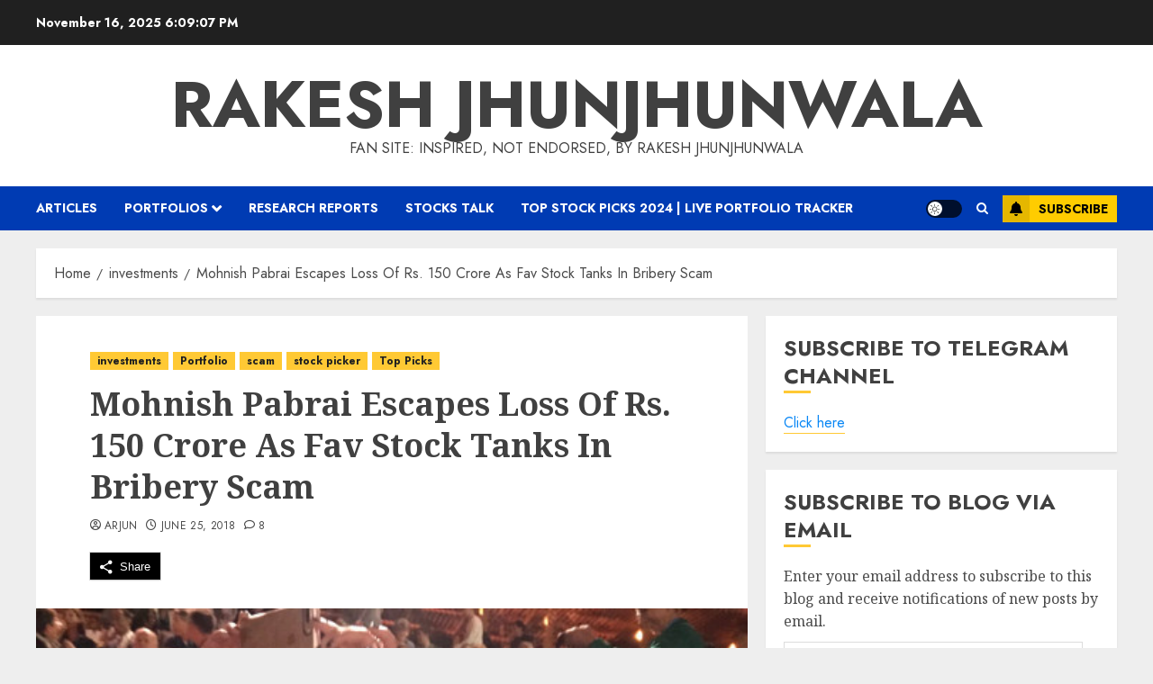

--- FILE ---
content_type: text/html; charset=UTF-8
request_url: https://rakesh-jhunjhunwala.in/mohnish-pabrai-escapes-loss-of-rs-150-crore-as-fav-stock-tanks-in-bribery-scam/
body_size: 26952
content:
<!doctype html>
<html lang="en-US">
<head>
    <meta charset="UTF-8">
    <meta name="viewport" content="width=device-width, initial-scale=1">
    <link rel="profile" href="http://gmpg.org/xfn/11">
<script async src="https://pagead2.googlesyndication.com/pagead/js/adsbygoogle.js?client=ca-pub-6440093791992877"
     crossorigin="anonymous"></script>
	
<!-- Google tag (gtag.js) -->
<script async src="https://www.googletagmanager.com/gtag/js?id=G-FWH176VKZM"></script>
<script>
  window.dataLayer = window.dataLayer || [];
  function gtag(){dataLayer.push(arguments);}
  gtag('js', new Date());

  gtag('config', 'G-FWH176VKZM');
</script>
	
	
<!-- Google tag (gtag.js) -->
<script async src="https://www.googletagmanager.com/gtag/js?id=G-HWPYCKVNRE"></script>
<script>
  window.dataLayer = window.dataLayer || [];
  function gtag(){dataLayer.push(arguments);}
  gtag('js', new Date());

  gtag('config', 'G-HWPYCKVNRE');
</script>

    <title>Mohnish Pabrai Escapes Loss Of Rs. 150 Crore As Fav Stock Tanks In Bribery Scam &#8211; Rakesh Jhunjhunwala</title>
<meta name='robots' content='max-image-preview:large' />
	<style>img:is([sizes="auto" i], [sizes^="auto," i]) { contain-intrinsic-size: 3000px 1500px }</style>
	<link rel='preload' href='https://fonts.googleapis.com/css?family=Jost:400,700|Noto+Serif:400,700&#038;subset=latin&#038;display=swap' as='style' onload="this.onload=null;this.rel='stylesheet'" type='text/css' media='all' crossorigin='anonymous'>
<link rel='dns-prefetch' href='//secure.gravatar.com' />
<link rel='dns-prefetch' href='//stats.wp.com' />
<link rel='dns-prefetch' href='//fonts.googleapis.com' />
<link rel='dns-prefetch' href='//v0.wordpress.com' />
<link rel='preconnect' href='https://fonts.googleapis.com' />
<link rel='preconnect' href='https://fonts.gstatic.com' />
<link rel="alternate" type="application/rss+xml" title="Rakesh Jhunjhunwala &raquo; Feed" href="https://rakesh-jhunjhunwala.in/feed/" />
<link rel="alternate" type="application/rss+xml" title="Rakesh Jhunjhunwala &raquo; Comments Feed" href="https://rakesh-jhunjhunwala.in/comments/feed/" />
<link rel="alternate" type="application/rss+xml" title="Rakesh Jhunjhunwala &raquo; Mohnish Pabrai Escapes Loss Of Rs. 150 Crore As Fav Stock Tanks In Bribery Scam Comments Feed" href="https://rakesh-jhunjhunwala.in/mohnish-pabrai-escapes-loss-of-rs-150-crore-as-fav-stock-tanks-in-bribery-scam/feed/" />
<script type="text/javascript">
/* <![CDATA[ */
window._wpemojiSettings = {"baseUrl":"https:\/\/s.w.org\/images\/core\/emoji\/16.0.1\/72x72\/","ext":".png","svgUrl":"https:\/\/s.w.org\/images\/core\/emoji\/16.0.1\/svg\/","svgExt":".svg","source":{"concatemoji":"https:\/\/rakesh-jhunjhunwala.in\/wp-includes\/js\/wp-emoji-release.min.js?ver=6.8.3"}};
/*! This file is auto-generated */
!function(s,n){var o,i,e;function c(e){try{var t={supportTests:e,timestamp:(new Date).valueOf()};sessionStorage.setItem(o,JSON.stringify(t))}catch(e){}}function p(e,t,n){e.clearRect(0,0,e.canvas.width,e.canvas.height),e.fillText(t,0,0);var t=new Uint32Array(e.getImageData(0,0,e.canvas.width,e.canvas.height).data),a=(e.clearRect(0,0,e.canvas.width,e.canvas.height),e.fillText(n,0,0),new Uint32Array(e.getImageData(0,0,e.canvas.width,e.canvas.height).data));return t.every(function(e,t){return e===a[t]})}function u(e,t){e.clearRect(0,0,e.canvas.width,e.canvas.height),e.fillText(t,0,0);for(var n=e.getImageData(16,16,1,1),a=0;a<n.data.length;a++)if(0!==n.data[a])return!1;return!0}function f(e,t,n,a){switch(t){case"flag":return n(e,"\ud83c\udff3\ufe0f\u200d\u26a7\ufe0f","\ud83c\udff3\ufe0f\u200b\u26a7\ufe0f")?!1:!n(e,"\ud83c\udde8\ud83c\uddf6","\ud83c\udde8\u200b\ud83c\uddf6")&&!n(e,"\ud83c\udff4\udb40\udc67\udb40\udc62\udb40\udc65\udb40\udc6e\udb40\udc67\udb40\udc7f","\ud83c\udff4\u200b\udb40\udc67\u200b\udb40\udc62\u200b\udb40\udc65\u200b\udb40\udc6e\u200b\udb40\udc67\u200b\udb40\udc7f");case"emoji":return!a(e,"\ud83e\udedf")}return!1}function g(e,t,n,a){var r="undefined"!=typeof WorkerGlobalScope&&self instanceof WorkerGlobalScope?new OffscreenCanvas(300,150):s.createElement("canvas"),o=r.getContext("2d",{willReadFrequently:!0}),i=(o.textBaseline="top",o.font="600 32px Arial",{});return e.forEach(function(e){i[e]=t(o,e,n,a)}),i}function t(e){var t=s.createElement("script");t.src=e,t.defer=!0,s.head.appendChild(t)}"undefined"!=typeof Promise&&(o="wpEmojiSettingsSupports",i=["flag","emoji"],n.supports={everything:!0,everythingExceptFlag:!0},e=new Promise(function(e){s.addEventListener("DOMContentLoaded",e,{once:!0})}),new Promise(function(t){var n=function(){try{var e=JSON.parse(sessionStorage.getItem(o));if("object"==typeof e&&"number"==typeof e.timestamp&&(new Date).valueOf()<e.timestamp+604800&&"object"==typeof e.supportTests)return e.supportTests}catch(e){}return null}();if(!n){if("undefined"!=typeof Worker&&"undefined"!=typeof OffscreenCanvas&&"undefined"!=typeof URL&&URL.createObjectURL&&"undefined"!=typeof Blob)try{var e="postMessage("+g.toString()+"("+[JSON.stringify(i),f.toString(),p.toString(),u.toString()].join(",")+"));",a=new Blob([e],{type:"text/javascript"}),r=new Worker(URL.createObjectURL(a),{name:"wpTestEmojiSupports"});return void(r.onmessage=function(e){c(n=e.data),r.terminate(),t(n)})}catch(e){}c(n=g(i,f,p,u))}t(n)}).then(function(e){for(var t in e)n.supports[t]=e[t],n.supports.everything=n.supports.everything&&n.supports[t],"flag"!==t&&(n.supports.everythingExceptFlag=n.supports.everythingExceptFlag&&n.supports[t]);n.supports.everythingExceptFlag=n.supports.everythingExceptFlag&&!n.supports.flag,n.DOMReady=!1,n.readyCallback=function(){n.DOMReady=!0}}).then(function(){return e}).then(function(){var e;n.supports.everything||(n.readyCallback(),(e=n.source||{}).concatemoji?t(e.concatemoji):e.wpemoji&&e.twemoji&&(t(e.twemoji),t(e.wpemoji)))}))}((window,document),window._wpemojiSettings);
/* ]]> */
</script>
<style id='wp-emoji-styles-inline-css' type='text/css'>

	img.wp-smiley, img.emoji {
		display: inline !important;
		border: none !important;
		box-shadow: none !important;
		height: 1em !important;
		width: 1em !important;
		margin: 0 0.07em !important;
		vertical-align: -0.1em !important;
		background: none !important;
		padding: 0 !important;
	}
</style>
<link rel='stylesheet' id='wp-block-library-css' href='https://rakesh-jhunjhunwala.in/wp-includes/css/dist/block-library/style.min.css?ver=6.8.3' type='text/css' media='all' />
<style id='wp-block-library-theme-inline-css' type='text/css'>
.wp-block-audio :where(figcaption){color:#555;font-size:13px;text-align:center}.is-dark-theme .wp-block-audio :where(figcaption){color:#ffffffa6}.wp-block-audio{margin:0 0 1em}.wp-block-code{border:1px solid #ccc;border-radius:4px;font-family:Menlo,Consolas,monaco,monospace;padding:.8em 1em}.wp-block-embed :where(figcaption){color:#555;font-size:13px;text-align:center}.is-dark-theme .wp-block-embed :where(figcaption){color:#ffffffa6}.wp-block-embed{margin:0 0 1em}.blocks-gallery-caption{color:#555;font-size:13px;text-align:center}.is-dark-theme .blocks-gallery-caption{color:#ffffffa6}:root :where(.wp-block-image figcaption){color:#555;font-size:13px;text-align:center}.is-dark-theme :root :where(.wp-block-image figcaption){color:#ffffffa6}.wp-block-image{margin:0 0 1em}.wp-block-pullquote{border-bottom:4px solid;border-top:4px solid;color:currentColor;margin-bottom:1.75em}.wp-block-pullquote cite,.wp-block-pullquote footer,.wp-block-pullquote__citation{color:currentColor;font-size:.8125em;font-style:normal;text-transform:uppercase}.wp-block-quote{border-left:.25em solid;margin:0 0 1.75em;padding-left:1em}.wp-block-quote cite,.wp-block-quote footer{color:currentColor;font-size:.8125em;font-style:normal;position:relative}.wp-block-quote:where(.has-text-align-right){border-left:none;border-right:.25em solid;padding-left:0;padding-right:1em}.wp-block-quote:where(.has-text-align-center){border:none;padding-left:0}.wp-block-quote.is-large,.wp-block-quote.is-style-large,.wp-block-quote:where(.is-style-plain){border:none}.wp-block-search .wp-block-search__label{font-weight:700}.wp-block-search__button{border:1px solid #ccc;padding:.375em .625em}:where(.wp-block-group.has-background){padding:1.25em 2.375em}.wp-block-separator.has-css-opacity{opacity:.4}.wp-block-separator{border:none;border-bottom:2px solid;margin-left:auto;margin-right:auto}.wp-block-separator.has-alpha-channel-opacity{opacity:1}.wp-block-separator:not(.is-style-wide):not(.is-style-dots){width:100px}.wp-block-separator.has-background:not(.is-style-dots){border-bottom:none;height:1px}.wp-block-separator.has-background:not(.is-style-wide):not(.is-style-dots){height:2px}.wp-block-table{margin:0 0 1em}.wp-block-table td,.wp-block-table th{word-break:normal}.wp-block-table :where(figcaption){color:#555;font-size:13px;text-align:center}.is-dark-theme .wp-block-table :where(figcaption){color:#ffffffa6}.wp-block-video :where(figcaption){color:#555;font-size:13px;text-align:center}.is-dark-theme .wp-block-video :where(figcaption){color:#ffffffa6}.wp-block-video{margin:0 0 1em}:root :where(.wp-block-template-part.has-background){margin-bottom:0;margin-top:0;padding:1.25em 2.375em}
</style>
<link rel='stylesheet' id='mediaelement-css' href='https://rakesh-jhunjhunwala.in/wp-includes/js/mediaelement/mediaelementplayer-legacy.min.css?ver=4.2.17' type='text/css' media='all' />
<link rel='stylesheet' id='wp-mediaelement-css' href='https://rakesh-jhunjhunwala.in/wp-includes/js/mediaelement/wp-mediaelement.min.css?ver=6.8.3' type='text/css' media='all' />
<style id='jetpack-sharing-buttons-style-inline-css' type='text/css'>
.jetpack-sharing-buttons__services-list{display:flex;flex-direction:row;flex-wrap:wrap;gap:0;list-style-type:none;margin:5px;padding:0}.jetpack-sharing-buttons__services-list.has-small-icon-size{font-size:12px}.jetpack-sharing-buttons__services-list.has-normal-icon-size{font-size:16px}.jetpack-sharing-buttons__services-list.has-large-icon-size{font-size:24px}.jetpack-sharing-buttons__services-list.has-huge-icon-size{font-size:36px}@media print{.jetpack-sharing-buttons__services-list{display:none!important}}.editor-styles-wrapper .wp-block-jetpack-sharing-buttons{gap:0;padding-inline-start:0}ul.jetpack-sharing-buttons__services-list.has-background{padding:1.25em 2.375em}
</style>
<style id='global-styles-inline-css' type='text/css'>
:root{--wp--preset--aspect-ratio--square: 1;--wp--preset--aspect-ratio--4-3: 4/3;--wp--preset--aspect-ratio--3-4: 3/4;--wp--preset--aspect-ratio--3-2: 3/2;--wp--preset--aspect-ratio--2-3: 2/3;--wp--preset--aspect-ratio--16-9: 16/9;--wp--preset--aspect-ratio--9-16: 9/16;--wp--preset--color--black: #000000;--wp--preset--color--cyan-bluish-gray: #abb8c3;--wp--preset--color--white: #ffffff;--wp--preset--color--pale-pink: #f78da7;--wp--preset--color--vivid-red: #cf2e2e;--wp--preset--color--luminous-vivid-orange: #ff6900;--wp--preset--color--luminous-vivid-amber: #fcb900;--wp--preset--color--light-green-cyan: #7bdcb5;--wp--preset--color--vivid-green-cyan: #00d084;--wp--preset--color--pale-cyan-blue: #8ed1fc;--wp--preset--color--vivid-cyan-blue: #0693e3;--wp--preset--color--vivid-purple: #9b51e0;--wp--preset--gradient--vivid-cyan-blue-to-vivid-purple: linear-gradient(135deg,rgba(6,147,227,1) 0%,rgb(155,81,224) 100%);--wp--preset--gradient--light-green-cyan-to-vivid-green-cyan: linear-gradient(135deg,rgb(122,220,180) 0%,rgb(0,208,130) 100%);--wp--preset--gradient--luminous-vivid-amber-to-luminous-vivid-orange: linear-gradient(135deg,rgba(252,185,0,1) 0%,rgba(255,105,0,1) 100%);--wp--preset--gradient--luminous-vivid-orange-to-vivid-red: linear-gradient(135deg,rgba(255,105,0,1) 0%,rgb(207,46,46) 100%);--wp--preset--gradient--very-light-gray-to-cyan-bluish-gray: linear-gradient(135deg,rgb(238,238,238) 0%,rgb(169,184,195) 100%);--wp--preset--gradient--cool-to-warm-spectrum: linear-gradient(135deg,rgb(74,234,220) 0%,rgb(151,120,209) 20%,rgb(207,42,186) 40%,rgb(238,44,130) 60%,rgb(251,105,98) 80%,rgb(254,248,76) 100%);--wp--preset--gradient--blush-light-purple: linear-gradient(135deg,rgb(255,206,236) 0%,rgb(152,150,240) 100%);--wp--preset--gradient--blush-bordeaux: linear-gradient(135deg,rgb(254,205,165) 0%,rgb(254,45,45) 50%,rgb(107,0,62) 100%);--wp--preset--gradient--luminous-dusk: linear-gradient(135deg,rgb(255,203,112) 0%,rgb(199,81,192) 50%,rgb(65,88,208) 100%);--wp--preset--gradient--pale-ocean: linear-gradient(135deg,rgb(255,245,203) 0%,rgb(182,227,212) 50%,rgb(51,167,181) 100%);--wp--preset--gradient--electric-grass: linear-gradient(135deg,rgb(202,248,128) 0%,rgb(113,206,126) 100%);--wp--preset--gradient--midnight: linear-gradient(135deg,rgb(2,3,129) 0%,rgb(40,116,252) 100%);--wp--preset--font-size--small: 13px;--wp--preset--font-size--medium: 20px;--wp--preset--font-size--large: 36px;--wp--preset--font-size--x-large: 42px;--wp--preset--spacing--20: 0.44rem;--wp--preset--spacing--30: 0.67rem;--wp--preset--spacing--40: 1rem;--wp--preset--spacing--50: 1.5rem;--wp--preset--spacing--60: 2.25rem;--wp--preset--spacing--70: 3.38rem;--wp--preset--spacing--80: 5.06rem;--wp--preset--shadow--natural: 6px 6px 9px rgba(0, 0, 0, 0.2);--wp--preset--shadow--deep: 12px 12px 50px rgba(0, 0, 0, 0.4);--wp--preset--shadow--sharp: 6px 6px 0px rgba(0, 0, 0, 0.2);--wp--preset--shadow--outlined: 6px 6px 0px -3px rgba(255, 255, 255, 1), 6px 6px rgba(0, 0, 0, 1);--wp--preset--shadow--crisp: 6px 6px 0px rgba(0, 0, 0, 1);}:root { --wp--style--global--content-size: 740px;--wp--style--global--wide-size: 1140px; }:where(body) { margin: 0; }.wp-site-blocks > .alignleft { float: left; margin-right: 2em; }.wp-site-blocks > .alignright { float: right; margin-left: 2em; }.wp-site-blocks > .aligncenter { justify-content: center; margin-left: auto; margin-right: auto; }:where(.wp-site-blocks) > * { margin-block-start: 24px; margin-block-end: 0; }:where(.wp-site-blocks) > :first-child { margin-block-start: 0; }:where(.wp-site-blocks) > :last-child { margin-block-end: 0; }:root { --wp--style--block-gap: 24px; }:root :where(.is-layout-flow) > :first-child{margin-block-start: 0;}:root :where(.is-layout-flow) > :last-child{margin-block-end: 0;}:root :where(.is-layout-flow) > *{margin-block-start: 24px;margin-block-end: 0;}:root :where(.is-layout-constrained) > :first-child{margin-block-start: 0;}:root :where(.is-layout-constrained) > :last-child{margin-block-end: 0;}:root :where(.is-layout-constrained) > *{margin-block-start: 24px;margin-block-end: 0;}:root :where(.is-layout-flex){gap: 24px;}:root :where(.is-layout-grid){gap: 24px;}.is-layout-flow > .alignleft{float: left;margin-inline-start: 0;margin-inline-end: 2em;}.is-layout-flow > .alignright{float: right;margin-inline-start: 2em;margin-inline-end: 0;}.is-layout-flow > .aligncenter{margin-left: auto !important;margin-right: auto !important;}.is-layout-constrained > .alignleft{float: left;margin-inline-start: 0;margin-inline-end: 2em;}.is-layout-constrained > .alignright{float: right;margin-inline-start: 2em;margin-inline-end: 0;}.is-layout-constrained > .aligncenter{margin-left: auto !important;margin-right: auto !important;}.is-layout-constrained > :where(:not(.alignleft):not(.alignright):not(.alignfull)){max-width: var(--wp--style--global--content-size);margin-left: auto !important;margin-right: auto !important;}.is-layout-constrained > .alignwide{max-width: var(--wp--style--global--wide-size);}body .is-layout-flex{display: flex;}.is-layout-flex{flex-wrap: wrap;align-items: center;}.is-layout-flex > :is(*, div){margin: 0;}body .is-layout-grid{display: grid;}.is-layout-grid > :is(*, div){margin: 0;}body{padding-top: 0px;padding-right: 0px;padding-bottom: 0px;padding-left: 0px;}a:where(:not(.wp-element-button)){text-decoration: none;}:root :where(.wp-element-button, .wp-block-button__link){background-color: #32373c;border-width: 0;color: #fff;font-family: inherit;font-size: inherit;line-height: inherit;padding: calc(0.667em + 2px) calc(1.333em + 2px);text-decoration: none;}.has-black-color{color: var(--wp--preset--color--black) !important;}.has-cyan-bluish-gray-color{color: var(--wp--preset--color--cyan-bluish-gray) !important;}.has-white-color{color: var(--wp--preset--color--white) !important;}.has-pale-pink-color{color: var(--wp--preset--color--pale-pink) !important;}.has-vivid-red-color{color: var(--wp--preset--color--vivid-red) !important;}.has-luminous-vivid-orange-color{color: var(--wp--preset--color--luminous-vivid-orange) !important;}.has-luminous-vivid-amber-color{color: var(--wp--preset--color--luminous-vivid-amber) !important;}.has-light-green-cyan-color{color: var(--wp--preset--color--light-green-cyan) !important;}.has-vivid-green-cyan-color{color: var(--wp--preset--color--vivid-green-cyan) !important;}.has-pale-cyan-blue-color{color: var(--wp--preset--color--pale-cyan-blue) !important;}.has-vivid-cyan-blue-color{color: var(--wp--preset--color--vivid-cyan-blue) !important;}.has-vivid-purple-color{color: var(--wp--preset--color--vivid-purple) !important;}.has-black-background-color{background-color: var(--wp--preset--color--black) !important;}.has-cyan-bluish-gray-background-color{background-color: var(--wp--preset--color--cyan-bluish-gray) !important;}.has-white-background-color{background-color: var(--wp--preset--color--white) !important;}.has-pale-pink-background-color{background-color: var(--wp--preset--color--pale-pink) !important;}.has-vivid-red-background-color{background-color: var(--wp--preset--color--vivid-red) !important;}.has-luminous-vivid-orange-background-color{background-color: var(--wp--preset--color--luminous-vivid-orange) !important;}.has-luminous-vivid-amber-background-color{background-color: var(--wp--preset--color--luminous-vivid-amber) !important;}.has-light-green-cyan-background-color{background-color: var(--wp--preset--color--light-green-cyan) !important;}.has-vivid-green-cyan-background-color{background-color: var(--wp--preset--color--vivid-green-cyan) !important;}.has-pale-cyan-blue-background-color{background-color: var(--wp--preset--color--pale-cyan-blue) !important;}.has-vivid-cyan-blue-background-color{background-color: var(--wp--preset--color--vivid-cyan-blue) !important;}.has-vivid-purple-background-color{background-color: var(--wp--preset--color--vivid-purple) !important;}.has-black-border-color{border-color: var(--wp--preset--color--black) !important;}.has-cyan-bluish-gray-border-color{border-color: var(--wp--preset--color--cyan-bluish-gray) !important;}.has-white-border-color{border-color: var(--wp--preset--color--white) !important;}.has-pale-pink-border-color{border-color: var(--wp--preset--color--pale-pink) !important;}.has-vivid-red-border-color{border-color: var(--wp--preset--color--vivid-red) !important;}.has-luminous-vivid-orange-border-color{border-color: var(--wp--preset--color--luminous-vivid-orange) !important;}.has-luminous-vivid-amber-border-color{border-color: var(--wp--preset--color--luminous-vivid-amber) !important;}.has-light-green-cyan-border-color{border-color: var(--wp--preset--color--light-green-cyan) !important;}.has-vivid-green-cyan-border-color{border-color: var(--wp--preset--color--vivid-green-cyan) !important;}.has-pale-cyan-blue-border-color{border-color: var(--wp--preset--color--pale-cyan-blue) !important;}.has-vivid-cyan-blue-border-color{border-color: var(--wp--preset--color--vivid-cyan-blue) !important;}.has-vivid-purple-border-color{border-color: var(--wp--preset--color--vivid-purple) !important;}.has-vivid-cyan-blue-to-vivid-purple-gradient-background{background: var(--wp--preset--gradient--vivid-cyan-blue-to-vivid-purple) !important;}.has-light-green-cyan-to-vivid-green-cyan-gradient-background{background: var(--wp--preset--gradient--light-green-cyan-to-vivid-green-cyan) !important;}.has-luminous-vivid-amber-to-luminous-vivid-orange-gradient-background{background: var(--wp--preset--gradient--luminous-vivid-amber-to-luminous-vivid-orange) !important;}.has-luminous-vivid-orange-to-vivid-red-gradient-background{background: var(--wp--preset--gradient--luminous-vivid-orange-to-vivid-red) !important;}.has-very-light-gray-to-cyan-bluish-gray-gradient-background{background: var(--wp--preset--gradient--very-light-gray-to-cyan-bluish-gray) !important;}.has-cool-to-warm-spectrum-gradient-background{background: var(--wp--preset--gradient--cool-to-warm-spectrum) !important;}.has-blush-light-purple-gradient-background{background: var(--wp--preset--gradient--blush-light-purple) !important;}.has-blush-bordeaux-gradient-background{background: var(--wp--preset--gradient--blush-bordeaux) !important;}.has-luminous-dusk-gradient-background{background: var(--wp--preset--gradient--luminous-dusk) !important;}.has-pale-ocean-gradient-background{background: var(--wp--preset--gradient--pale-ocean) !important;}.has-electric-grass-gradient-background{background: var(--wp--preset--gradient--electric-grass) !important;}.has-midnight-gradient-background{background: var(--wp--preset--gradient--midnight) !important;}.has-small-font-size{font-size: var(--wp--preset--font-size--small) !important;}.has-medium-font-size{font-size: var(--wp--preset--font-size--medium) !important;}.has-large-font-size{font-size: var(--wp--preset--font-size--large) !important;}.has-x-large-font-size{font-size: var(--wp--preset--font-size--x-large) !important;}
:root :where(.wp-block-pullquote){font-size: 1.5em;line-height: 1.6;}
</style>
<link rel='stylesheet' id='titan-adminbar-styles-css' href='https://rakesh-jhunjhunwala.in/wp-content/plugins/anti-spam/assets/css/admin-bar.css?ver=7.4.0' type='text/css' media='all' />
<link rel='stylesheet' id='chromenews-google-fonts-css' href='https://fonts.googleapis.com/css?family=Jost:400,700|Noto+Serif:400,700&#038;subset=latin&#038;display=swap' type='text/css' media='all' />
<link rel='stylesheet' id='chromenews-icons-css' href='https://rakesh-jhunjhunwala.in/wp-content/themes/chromenews/assets/icons/style.css?ver=6.8.3' type='text/css' media='all' />
<link rel='stylesheet' id='chromenews-style-css' href='https://rakesh-jhunjhunwala.in/wp-content/themes/chromenews/style.min.css?ver=5.4.9' type='text/css' media='all' />
<style id='chromenews-style-inline-css' type='text/css'>
body.aft-dark-mode #loader::before{border-color:#000000;} body.aft-dark-mode #sidr,body.aft-dark-mode,body.aft-dark-mode.custom-background,body.aft-dark-mode #af-preloader{background-color:#000000;} body.aft-light-mode #loader::before{border-color:#eeeeee ;} body.aft-light-mode #sidr,body.aft-light-mode #af-preloader,body.aft-light-mode{background-color:#eeeeee ;} #loader,.wp-block-search .wp-block-search__button,.woocommerce-account .entry-content .woocommerce-MyAccount-navigation ul li.is-active,.woocommerce #respond input#submit.disabled,.woocommerce #respond input#submit:disabled,.woocommerce #respond input#submit:disabled[disabled],.woocommerce a.button.disabled,.woocommerce a.button:disabled,.woocommerce a.button:disabled[disabled],.woocommerce button.button.disabled,.woocommerce button.button:disabled,.woocommerce button.button:disabled[disabled],.woocommerce input.button.disabled,.woocommerce input.button:disabled,.woocommerce input.button:disabled[disabled],.woocommerce #respond input#submit,.woocommerce a.button,.woocommerce button.button,.woocommerce input.button,.woocommerce #respond input#submit.alt,.woocommerce a.button.alt,.woocommerce button.button.alt,.woocommerce input.button.alt,.woocommerce #respond input#submit:hover,.woocommerce a.button:hover,.woocommerce button.button:hover,.woocommerce input.button:hover,.woocommerce #respond input#submit.alt:hover,.woocommerce a.button.alt:hover,.woocommerce button.button.alt:hover,.woocommerce input.button.alt:hover,.widget-title-border-top .wp_post_author_widget .widget-title::before,.widget-title-border-bottom .wp_post_author_widget .widget-title::before,.widget-title-border-top .heading-line::before,.widget-title-border-bottom .heading-line::before,.widget-title-border-top .sub-heading-line::before,.widget-title-border-bottom .sub-heading-line::before,.widget-title-background-side .wp-block-group .wp-block-search__label,.widget-title-background-side .wp-block-group .wp-block-heading,.widget-title-background-side .widget_block .wp-block-search__label,.widget-title-background-side .widget_block .wp-block-heading,.widget-title-background-side .wp_post_author_widget .widget-title,.widget-title-background-side .widget-title .heading-line,.widget-title-background-side .wp-block-search__label::before,.widget-title-background-side .heading-line-before,.widget-title-background-side .sub-heading-line,.widget-title-background-side .wp-block-group .wp-block-heading::before,.widget-title-background-side .widget_block .wp-block-heading::before,body.aft-dark-mode .is-style-fill a.wp-block-button__link:not(.has-background),body.aft-light-mode .is-style-fill a.wp-block-button__link:not(.has-background),body.aft-light-mode .aft-main-banner-section.aft-banner-background-secondary,body.aft-dark-mode .aft-main-banner-section.aft-banner-background-secondary,.aft-dark-mode span.heading-line-after,.aft-dark-mode span.heading-line-before,body.widget-title-border-bottom .header-after1 .heading-line-before,body.widget-title-border-bottom .widget-title .heading-line-before,body .af-cat-widget-carousel a.chromenews-categories.category-color-1,a.sidr-class-sidr-button-close,.aft-posts-tabs-panel .nav-tabs>li>a.active,body.aft-dark-mode .entry-content > [class*="wp-block-"] .wp-block-button:not(.is-style-outline) a.wp-block-button__link,body.aft-light-mode .entry-content > [class*="wp-block-"] .wp-block-button:not(.is-style-outline) a.wp-block-button__link,body.aft-dark-mode .entry-content > [class*="wp-block-"] .wp-block-button:not(.is-style-outline) a.wp-block-button__link:hover,body.aft-light-mode .entry-content > [class*="wp-block-"] .wp-block-button:not(.is-style-outline) a.wp-block-button__link:hover,.widget-title-border-bottom .sub-heading-line::before,.widget-title-border-bottom .wp-post-author-wrap .header-after::before,.widget-title-border-side .wp_post_author_widget .widget-title::before,.widget-title-border-side .heading-line::before,.widget-title-border-side .sub-heading-line::before,.single-post .entry-content-title-featured-wrap .af-post-format i,.single-post article.post .af-post-format i,.aft-archive-wrapper .no-post-image:not(.grid-design-texts-over-image) .af-post-format i,span.heading-line::before,.wp-post-author-wrap .header-after::before,body.aft-dark-mode input[type="button"],body.aft-dark-mode input[type="reset"],body.aft-dark-mode input[type="submit"],body.aft-dark-mode .inner-suscribe input[type=submit],.af-youtube-slider .af-video-wrap .af-bg-play i,.af-youtube-video-list .entry-header-yt-video-wrapper .af-yt-video-play i,body .btn-style1 a:visited,body .btn-style1 a,body .chromenews-pagination .nav-links .page-numbers.current,body #scroll-up,body article.sticky .read-single:before,.read-img .trending-no,body .trending-posts-vertical .trending-no{background-color:#FFC934 ;} body .aft-see-more a{background-image:linear-gradient(120deg,#FFC934 ,#FFC934 );} .comment-content > p a,.comment-body .reply a:hover,.entry-content .wp-block-table td a,.entry-content h1 a,.entry-content h2 a,.entry-content h3 a,.entry-content h4 a,.entry-content h5 a,.entry-content h6 a,.chromenews_youtube_video_widget .af-youtube-slider-thumbnail .slick-slide.slick-current::before,.post-description a:not(.aft-readmore),.chromenews-widget.widget_text a,.chromenews-widget .textwidget a,body .aft-see-more a,mark,body.aft-light-mode .aft-readmore-wrapper a.aft-readmore:hover,body.aft-dark-mode .aft-readmore-wrapper a.aft-readmore:hover,body.aft-dark-mode .grid-design-texts-over-image .aft-readmore-wrapper a.aft-readmore:hover,body.aft-light-mode .grid-design-texts-over-image .aft-readmore-wrapper a.aft-readmore:hover,body.single .entry-header .aft-post-excerpt-and-meta .post-excerpt,body.aft-light-mode.single span.tags-links a:hover,body.aft-dark-mode.single span.tags-links a:hover,.chromenews-pagination .nav-links .page-numbers.current,.aft-light-mode p.awpa-more-posts a:hover,p.awpa-more-posts a:hover,.wp-post-author-meta .wp-post-author-meta-more-posts a.awpa-more-posts:hover{border-color:#FFC934 ;} body.aft-dark-mode main .entry-content ul.wc-block-grid__products > li a:hover .wc-block-grid__product-title,body.aft-light-mode main .entry-content ul.wc-block-grid__products > li a:hover .wc-block-grid__product-title,body .entry-content > [class*="wp-block-"] a:not(.has-text-color),body .entry-content > [class*="wp-block-"] li,body .entry-content > ul a,body .entry-content > ol a,body .entry-content > p a ,.post-excerpt a,body.aft-dark-mode #secondary .chromenews-widget ul[class*="wp-block-"] a:hover,body.aft-light-mode #secondary .chromenews-widget ul[class*="wp-block-"] a:hover,body.aft-dark-mode #secondary .chromenews-widget ol[class*="wp-block-"] a:hover,body.aft-light-mode #secondary .chromenews-widget ol[class*="wp-block-"] a:hover,.comment-form a:hover,body.aft-light-mode .af-breadcrumbs a:hover,body.aft-dark-mode .af-breadcrumbs a:hover,body.aft-light-mode ul.trail-items li a:hover,body.aft-dark-mode ul.trail-items li a:hover,.aft-dark-mode ul.cat-links > li a,.aft-light-mode ul.cat-links > li a,.aft-dark-mode .widget ul.cat-links > li a,.aft-light-mode .widget ul.cat-links > li a,.read-title h3 a:hover,.read-title h2 a:hover,#scroll-up::after{border-bottom-color:#FFC934 ;} .hover-title-secondary-color.aft-dark-mode .aft-main-banner-section.aft-banner-background-custom:not(.data-bg) .read-single:not(.grid-design-texts-over-image) .read-title h3 a:hover,.hover-title-secondary-color.aft-light-mode .aft-main-banner-section.aft-banner-background-custom:not(.data-bg) .read-single:not(.grid-design-texts-over-image) .read-title h3 a:hover,.hover-title-secondary-color.aft-dark-mode .aft-main-banner-section.aft-banner-background-alternative:not(.data-bg) .read-single:not(.grid-design-texts-over-image) .read-title h3 a:hover,.hover-title-secondary-color.aft-light-mode .aft-main-banner-section.aft-banner-background-alternative:not(.data-bg) .read-single:not(.grid-design-texts-over-image) .read-title h3 a:hover,.hover-title-secondary-color.aft-dark-mode .aft-main-banner-section.aft-banner-background-default:not(.data-bg) .read-single:not(.grid-design-texts-over-image) .read-title h3 a:hover,.hover-title-secondary-color.aft-light-mode .aft-main-banner-section.aft-banner-background-default:not(.data-bg) .read-single:not(.grid-design-texts-over-image) .read-title h3 a:hover,.hover-title-secondary-color.aft-dark-mode #secondary .chromenews-widget ul[class*="wp-block-"] a:hover,.hover-title-secondary-color.aft-light-mode #secondary .chromenews-widget ul[class*="wp-block-"] a:hover,.hover-title-secondary-color.aft-dark-mode #secondary .chromenews-widget ol[class*="wp-block-"] a:hover,.hover-title-secondary-color.aft-light-mode #secondary .chromenews-widget ol[class*="wp-block-"] a:hover,.hover-title-secondary-color.aft-dark-mode .read-single:not(.grid-design-texts-over-image) .read-title h2 a:hover,.hover-title-secondary-color.aft-dark-mode .read-single:not(.grid-design-texts-over-image) .read-title h3 a:hover,.hover-title-secondary-color .read-title h3 a:hover,.hover-title-secondary-color .read-title h2 a:hover,.hover-title-secondary-color .nav-links a:hover .post-title,.hover-title-secondary-color.aft-dark-mode .banner-exclusive-posts-wrapper a:hover .exclusive-post-title,.hover-title-secondary-color.aft-light-mode .banner-exclusive-posts-wrapper a:hover .exclusive-post-title,.hover-title-secondary-color.aft-light-mode .aft-main-banner-section.aft-banner-background-default:not(.data-bg) .banner-exclusive-posts-wrapper a:hover .exclusive-post-title,.hover-title-secondary-color.aft-light-mode .aft-main-banner-section.aft-banner-background-alternative:not(.data-bg) .banner-exclusive-posts-wrapper a:hover .exclusive-post-title,.hover-title-secondary-color.aft-light-mode .aft-main-banner-section.aft-banner-background-custom:not(.data-bg) .banner-exclusive-posts-wrapper a:hover .exclusive-post-title,.hover-title-secondary-color.aft-dark-mode .aft-main-banner-section.aft-banner-background-default:not(.data-bg) .banner-exclusive-posts-wrapper a:hover .exclusive-post-title,.hover-title-secondary-color.aft-dark-mode .aft-main-banner-section.aft-banner-background-alternative:not(.data-bg) .banner-exclusive-posts-wrapper a:hover .exclusive-post-title,.hover-title-secondary-color.aft-dark-mode .aft-main-banner-section.aft-banner-background-custom:not(.data-bg) .banner-exclusive-posts-wrapper a:hover .exclusive-post-title,.hover-title-secondary-color.aft-light-mode .widget ul:not([class]) > li a:hover,.hover-title-secondary-color.aft-light-mode .widget ol:not([class]) > li a:hover,.hover-title-secondary-color.aft-dark-mode .widget ul:not([class]) > li a:hover,.hover-title-secondary-color.aft-dark-mode .widget ol:not([class]) > li a:hover,.hover-title-secondary-color.aft-light-mode .read-single:not(.grid-design-texts-over-image) .read-title h2 a:hover,.hover-title-secondary-color.aft-light-mode .read-single:not(.grid-design-texts-over-image) .read-title h3 a:hover,.page-links a.post-page-numbers,body.aft-dark-mode .entry-content > [class*="wp-block-"] a.wp-block-file__button:not(.has-text-color),body.aft-light-mode .entry-content > [class*="wp-block-"] a.wp-block-file__button:not(.has-text-color),body.wp-post-author-meta .awpa-display-name a:hover,.widget_text a,body footer.site-footer .wp-post-author-meta .wp-post-author-meta-more-posts a:hover,body footer.site-footer .wp_post_author_widget .awpa-display-name a:hover,body .site-footer .secondary-footer a:hover,body.aft-light-mode p.awpa-website a:hover ,body.aft-dark-mode p.awpa-website a:hover{color:#FFC934 ;} .woocommerce div.product form.cart .reset_variations,.wp-calendar-nav a,body.aft-light-mode main ul > li a:hover,body.aft-light-mode main ol > li a:hover,body.aft-dark-mode main ul > li a:hover,body.aft-dark-mode main ol > li a:hover,body.aft-light-mode .aft-main-banner-section .aft-popular-taxonomies-lists ul li a:hover,body.aft-dark-mode .aft-main-banner-section .aft-popular-taxonomies-lists ul li a:hover,.aft-dark-mode .read-details .entry-meta span.aft-view-count a:hover,.aft-light-mode .read-details .entry-meta span.aft-view-count a:hover,body.aft-dark-mode .entry-meta span.posts-author a:hover,body.aft-light-mode .entry-meta span.posts-author a:hover,body.aft-dark-mode .entry-meta span.posts-date a:hover,body.aft-light-mode .entry-meta span.posts-date a:hover,body.aft-dark-mode .entry-meta span.aft-comment-count a:hover,body.aft-light-mode .entry-meta span.aft-comment-count a:hover,.comment-metadata a:hover,.fn a:hover,body.aft-light-mode .chromenews-pagination .nav-links a.page-numbers:hover,body.aft-dark-mode .chromenews-pagination .nav-links a.page-numbers:hover,body.aft-light-mode .entry-content p.wp-block-tag-cloud a.tag-cloud-link:hover,body.aft-dark-mode .entry-content p.wp-block-tag-cloud a.tag-cloud-link:hover,body footer.site-footer .wp-block-tag-cloud a:hover,body footer.site-footer .tagcloud a:hover,body.aft-light-mode .wp-block-tag-cloud a:hover,body.aft-light-mode .tagcloud a:hover,body.aft-dark-mode .wp-block-tag-cloud a:hover,body.aft-dark-mode .tagcloud a:hover,.aft-dark-mode .wp-post-author-meta .wp-post-author-meta-more-posts a:hover,body footer.site-footer .wp-post-author-meta .wp-post-author-meta-more-posts a:hover{border-color:#FFC934 ;} .widget-title-border-top .wp-block-group .wp-block-search__label::before,.widget-title-border-top .wp-block-group .wp-block-heading::before,.widget-title-border-top .widget_block .wp-block-search__label::before,.widget-title-border-top .widget_block .wp-block-heading::before,.widget-title-border-bottom .wp-block-group .wp-block-search__label::before,.widget-title-border-bottom .wp-block-group .wp-block-heading::before,.widget-title-border-bottom .widget_block .wp-block-search__label::before,.widget-title-border-bottom .widget_block .wp-block-heading::before,.widget-title-border-side .wp-block-group .wp-block-search__label::before,.widget-title-border-side .wp-block-group .wp-block-heading::before,.widget-title-border-side .widget_block .wp-block-search__label::before,.widget-title-border-side .widget_block .wp-block-heading::before,.wp-block-group .wp-block-search__label::before,.wp-block-group .wp-block-heading::before,.widget_block .wp-block-search__label::before,.widget_block .wp-block-heading::before,body .aft-main-banner-section .aft-popular-taxonomies-lists strong::before,.entry-content form.mc4wp-form input[type=submit],.inner-suscribe input[type=submit],body.aft-light-mode .woocommerce-MyAccount-content a.button,body.aft-dark-mode .woocommerce-MyAccount-content a.button,body.aft-light-mode.woocommerce-account .addresses .title .edit,body.aft-dark-mode.woocommerce-account .addresses .title .edit,.fpsml-front-form.fpsml-template-1 .fpsml-field input[type="submit"],.fpsml-front-form.fpsml-template-2 .fpsml-field input[type="submit"],.fpsml-front-form.fpsml-template-3 .fpsml-field input[type="submit"],.fpsml-front-form.fpsml-template-4 .fpsml-field input[type="submit"],.fpsml-front-form.fpsml-template-5 .fpsml-field input[type="submit"],.fpsml-front-form.fpsml-template-1 .qq-upload-button,.fpsml-front-form.fpsml-template-2 .qq-upload-button,.fpsml-front-form.fpsml-template-3 .qq-upload-button,.fpsml-front-form.fpsml-template-4 .qq-upload-button,.fpsml-front-form.fpsml-template-5 .qq-upload-button,body.aft-dark-mode #wp-calendar tbody td#today,body.aft-light-mode #wp-calendar tbody td#today,body.aft-dark-mode .entry-content > [class*="wp-block-"] .wp-block-button:not(.is-style-outline) a.wp-block-button__link,body.aft-light-mode .entry-content > [class*="wp-block-"] .wp-block-button:not(.is-style-outline) a.wp-block-button__link,.widget-title-border-top .sub-heading-line::before,.widget-title-border-bottom .sub-heading-line::before,.widget-title-border-side .sub-heading-line::before,.btn-style1 a:visited,.btn-style1 a,button,input[type="button"],input[type="reset"],input[type="submit"],body.aft-light-mode.woocommerce nav.woocommerce-pagination ul li .page-numbers.current,body.aft-dark-mode.woocommerce nav.woocommerce-pagination ul li .page-numbers.current,.woocommerce-product-search button[type="submit"],.widget_mc4wp_form_widget input[type=submit],input.search-submit{background-color:#FFC934 ;} body.aft-light-mode .aft-readmore-wrapper a.aft-readmore:hover,body.aft-dark-mode .aft-readmore-wrapper a.aft-readmore:hover,.main-navigation .menu-description,.woocommerce-product-search button[type="submit"],input.search-submit,body.single span.tags-links a:hover,.aft-light-mode .wp-post-author-meta .awpa-display-name a:hover,.aft-light-mode .banner-exclusive-posts-wrapper a .exclusive-post-title:hover,.aft-light-mode .widget ul.menu >li a:hover,.aft-light-mode .widget ul > li a:hover,.aft-light-mode .widget ol > li a:hover,.aft-light-mode .read-title h3 a:hover,.aft-dark-mode .banner-exclusive-posts-wrapper a .exclusive-post-title:hover,.aft-dark-mode .featured-category-item .read-img a:hover,.aft-dark-mode .widget ul.menu >li a:hover,.aft-dark-mode .widget ul > li a:hover,.aft-dark-mode .widget ol > li a:hover,.aft-dark-mode .read-title h3 a:hover,.aft-dark-mode .nav-links a:hover .post-title,body.aft-dark-mode .entry-content > [class*="wp-block-"] a:not(.has-text-color):hover,body.aft-dark-mode .entry-content > ol a:hover,body.aft-dark-mode .entry-content > ul a:hover,body.aft-dark-mode .entry-content > p a:hover,body.aft-dark-mode .entry-content .wp-block-tag-cloud a:hover,body.aft-dark-mode .entry-content .tagcloud a:hover,body.aft-light-mode .entry-content .wp-block-tag-cloud a:hover,body.aft-light-mode .entry-content .tagcloud a:hover,.aft-dark-mode .read-details .entry-meta span a:hover,.aft-light-mode .read-details .entry-meta span a:hover,body.aft-light-mode.woocommerce nav.woocommerce-pagination ul li .page-numbers.current,body.aft-dark-mode.woocommerce nav.woocommerce-pagination ul li .page-numbers.current,body.aft-light-mode.woocommerce nav.woocommerce-pagination ul li .page-numbers:hover,body.aft-dark-mode.woocommerce nav.woocommerce-pagination ul li .page-numbers:hover,body.aft-dark-mode .wp-post-author-meta .awpa-display-name a:hover,body .nav-links a .post-title:hover,body ul.trail-items li a:hover,body .post-edit-link:hover,body p.logged-in-as a,body #wp-calendar tbody td a,body .chromenews-customizer p:not([class]) > a,body .widget_block p:not([class]) > a,body .entry-content > [class*="wp-block-"] a:not(.wp-block-button__link):hover,body .entry-content > [class*="wp-block-"] a:not(.has-text-color),body .entry-content > ul a,body .entry-content > ul a:visited,body .entry-content > ol a,body .entry-content > ol a:visited,body .entry-content > p a,body .entry-content > p a:visited{border-color:#FFC934 ;} body .aft-main-banner-section .aft-popular-taxonomies-lists strong::after{border-color:transparent transparent transparent #FFC934 ;} body.rtl .aft-main-banner-section .aft-popular-taxonomies-lists strong::after{border-color:transparent #FFC934 transparent transparent;} @media only screen and (min-width:993px){.main-navigation .menu-desktop > li.current-menu-item::after,.main-navigation .menu-desktop > ul > li.current-menu-item::after,.main-navigation .menu-desktop > li::after,.main-navigation .menu-desktop > ul > li::after{background-color:#FFC934 ;} } body.aft-dark-mode .is-style-fill a.wp-block-button__link:not(.has-text-color),body.aft-light-mode .is-style-fill a.wp-block-button__link:not(.has-text-color),.woocommerce-account .entry-content .woocommerce-MyAccount-navigation ul li.is-active a,.wp-block-search .wp-block-search__button,.woocommerce #respond input#submit.disabled,.woocommerce #respond input#submit:disabled,.woocommerce #respond input#submit:disabled[disabled],.woocommerce a.button.disabled,.woocommerce a.button:disabled,.woocommerce a.button:disabled[disabled],.woocommerce button.button.disabled,.woocommerce button.button:disabled,.woocommerce button.button:disabled[disabled],.woocommerce input.button.disabled,.woocommerce input.button:disabled,.woocommerce input.button:disabled[disabled],.woocommerce #respond input#submit,.woocommerce a.button,body .entry-content > [class*="wp-block-"] .woocommerce a:not(.has-text-color).button,.woocommerce button.button,.woocommerce input.button,.woocommerce #respond input#submit.alt,.woocommerce a.button.alt,.woocommerce button.button.alt,.woocommerce input.button.alt,.woocommerce #respond input#submit:hover,.woocommerce a.button:hover,.woocommerce button.button:hover,.woocommerce input.button:hover,.woocommerce #respond input#submit.alt:hover,.woocommerce a.button.alt:hover,.woocommerce button.button.alt:hover,.woocommerce input.button.alt:hover,body.aft-light-mode .woocommerce-MyAccount-content a.button,body.aft-dark-mode .woocommerce-MyAccount-content a.button,body.aft-light-mode.woocommerce-account .addresses .title .edit,body.aft-dark-mode.woocommerce-account .addresses .title .edit,body .aft-main-banner-section .aft-popular-taxonomies-lists strong,body .aft-main-banner-section.aft-banner-background-secondary:not(.data-bg) .aft-popular-taxonomies-lists ul li a,body .aft-main-banner-section.aft-banner-background-secondary:not(.data-bg) .af-main-banner-thumb-posts .small-grid-style .grid-design-default .read-details .read-title h3 a,body .aft-main-banner-section.aft-banner-background-secondary:not(.data-bg) .widget-title .heading-line,body .aft-main-banner-section.aft-banner-background-secondary:not(.data-bg) .aft-posts-tabs-panel .nav-tabs>li>a,body .aft-main-banner-section.aft-banner-background-secondary:not(.data-bg) .aft-comment-view-share > span > a,body .aft-main-banner-section.aft-banner-background-secondary:not(.data-bg) .read-single:not(.grid-design-texts-over-image) .read-details .entry-meta span,body .aft-main-banner-section.aft-banner-background-secondary:not(.data-bg) .banner-exclusive-posts-wrapper a,body .aft-main-banner-section.aft-banner-background-secondary:not(.data-bg) .banner-exclusive-posts-wrapper a:visited,body .aft-main-banner-section.aft-banner-background-secondary:not(.data-bg) .featured-category-item .read-img a,body .aft-main-banner-section.aft-banner-background-secondary:not(.data-bg) .read-single:not(.grid-design-texts-over-image) .read-title h2 a,body .aft-main-banner-section.aft-banner-background-secondary:not(.data-bg) .read-single:not(.grid-design-texts-over-image) .read-title h3 a,body .aft-main-banner-section.aft-banner-background-secondary:not(.data-bg) .widget-title,body .aft-main-banner-section.aft-banner-background-secondary:not(.data-bg) .header-after1,body .aft-main-banner-section.aft-banner-background-secondary:not(.data-bg) .aft-yt-video-item-wrapper .slide-icon,body .aft-main-banner-section.aft-banner-background-secondary:not(.data-bg) .af-slick-navcontrols .slide-icon,#wp-calendar tbody td#today a,body.aft-light-mode .aft-see-more a:hover,body.aft-dark-mode .aft-see-more a:hover,body .chromenews-pagination .nav-links .page-numbers.current,body .aft-posts-tabs-panel .nav-tabs>li>a.active::before,body .aft-posts-tabs-panel .nav-tabs>li>a.active,.single-post .entry-content-title-featured-wrap .af-post-format i,.single-post article.post .af-post-format i,.aft-archive-wrapper .no-post-image:not(.grid-design-texts-over-image) .af-post-format i,body.aft-dark-mode .entry-content > [class*="wp-block-"] .wp-block-button:not(.is-style-outline) a.wp-block-button__link,body.aft-light-mode .entry-content > [class*="wp-block-"] .wp-block-button:not(.is-style-outline) a.wp-block-button__link,body.aft-dark-mode .entry-content > [class*="wp-block-"] .wp-block-button:not(.is-style-outline) a.wp-block-button__link:hover,body.aft-light-mode .entry-content > [class*="wp-block-"] .wp-block-button:not(.is-style-outline) a.wp-block-button__link:hover,body.aft-dark-mode .entry-content .wc-block-grid__product-add-to-cart.wp-block-button .wp-block-button__link:hover,body.aft-light-mode .entry-content .wc-block-grid__product-add-to-cart.wp-block-button .wp-block-button__link:hover,body.aft-dark-mode .entry-content .wc-block-grid__product-add-to-cart.wp-block-button .wp-block-button__link,body.aft-light-mode .entry-content .wc-block-grid__product-add-to-cart.wp-block-button .wp-block-button__link,body.aft-light-mode footer.site-footer .aft-posts-tabs-panel .nav-tabs>li>a.active,body.aft-dark-mode footer.site-footer .aft-posts-tabs-panel .nav-tabs>li>a.active,body.aft-light-mode .aft-main-banner-section.aft-banner-background-custom:not(.data-bg) .aft-posts-tabs-panel .nav-tabs>li>a.active,body.aft-dark-mode .aft-main-banner-section.aft-banner-background-alternative:not(.data-bg) .aft-posts-tabs-panel .nav-tabs>li>a.active,body.aft-light-mode .aft-main-banner-section.aft-banner-background-alternative:not(.data-bg) .aft-posts-tabs-panel .nav-tabs>li>a.active,body.aft-dark-mode .aft-main-banner-section.aft-banner-background-default:not(.data-bg) .aft-posts-tabs-panel .nav-tabs>li>a.active,body.aft-light-mode .aft-main-banner-section.aft-banner-background-default:not(.data-bg) .aft-posts-tabs-panel .nav-tabs>li>a.active,body.aft-dark-mode .aft-main-banner-section.aft-banner-background-alternative .aft-posts-tabs-panel .nav-tabs>li>a.active,body.aft-light-mode .aft-main-banner-section.aft-banner-background-alternative .aft-posts-tabs-panel .nav-tabs>li>a.active,body.aft-dark-mode .aft-main-banner-section.aft-banner-background-default .aft-posts-tabs-panel .nav-tabs>li>a.active,body.aft-light-mode .aft-main-banner-section.aft-banner-background-default .aft-posts-tabs-panel .nav-tabs>li>a.active,.fpsml-front-form.fpsml-template-1 .fpsml-field input[type="submit"],.fpsml-front-form.fpsml-template-2 .fpsml-field input[type="submit"],.fpsml-front-form.fpsml-template-3 .fpsml-field input[type="submit"],.fpsml-front-form.fpsml-template-4 .fpsml-field input[type="submit"],.fpsml-front-form.fpsml-template-5 .fpsml-field input[type="submit"],.fpsml-front-form.fpsml-template-1 .qq-upload-button,.fpsml-front-form.fpsml-template-2 .qq-upload-button,.fpsml-front-form.fpsml-template-3 .qq-upload-button,.fpsml-front-form.fpsml-template-4 .qq-upload-button,.fpsml-front-form.fpsml-template-5 .qq-upload-button,body.aft-dark-mode #wp-calendar tbody td#today,body.aft-light-mode #wp-calendar tbody td#today,body.aft-light-mode.widget-title-background-side .wp-block-group .wp-block-search__label,body.aft-light-mode.widget-title-background-side .wp-block-group .wp-block-heading,body.aft-light-mode.widget-title-background-side .widget_block .wp-block-search__label,body.aft-light-mode.widget-title-background-side .widget_block .wp-block-heading,body.aft-light-mode.widget-title-background-side .wp_post_author_widget .widget-title,body.aft-light-mode.widget-title-background-side .widget-title .heading-line,body.aft-light-mode.widget-title-background-side .aft-main-banner-section.aft-banner-background-custom:not(.data-bg) .widget-title .heading-line,body.aft-light-mode.widget-title-background-side .aft-main-banner-section.aft-banner-background-alternative:not(.data-bg) .widget-title .heading-line,body.aft-dark-mode.widget-title-background-side footer.site-footer .widget-title .heading-line,body.aft-light-mode.widget-title-background-side footer.site-footer .widget-title .heading-line,body.aft-dark-mode.widget-title-background-side .wp-block-group .wp-block-search__label,body.aft-dark-mode.widget-title-background-side .wp-block-group .wp-block-heading,body.aft-dark-mode.widget-title-background-side .widget_block .wp-block-search__label,body.aft-dark-mode.widget-title-background-side .widget_block .wp-block-heading,body.aft-dark-mode.widget-title-background-side .wp_post_author_widget .widget-title,body.aft-dark-mode.widget-title-background-side .widget-title .heading-line ,body.aft-dark-mode.widget-title-background-side .aft-main-banner-section.aft-banner-background-custom:not(.data-bg) .widget-title .heading-line,body.aft-dark-mode.widget-title-background-side .aft-main-banner-section.aft-banner-background-alternative:not(.data-bg) .widget-title .heading-line,.aft-light-mode.widget-title-background-side .aft-main-banner-section.aft-banner-background-default:not(.data-bg) .widget-title .heading-line,.aft-dark-mode.widget-title-background-side .aft-main-banner-section.aft-banner-background-default:not(.data-bg) .widget-title .heading-line,.af-youtube-slider .af-video-wrap .af-hide-iframe i,.af-youtube-slider .af-video-wrap .af-bg-play i,.af-youtube-video-list .entry-header-yt-video-wrapper .af-yt-video-play i,.woocommerce-product-search button[type="submit"],input.search-submit,body footer.site-footer .search-icon:visited,body footer.site-footer .search-icon:hover,body footer.site-footer .search-icon:focus,body footer.site-footer .search-icon:active,.wp-block-search__button svg.search-icon,.wp-block-search__button svg.search-icon:hover,body footer.site-footer .widget_mc4wp_form_widget input[type=submit],body footer.site-footer .woocommerce-product-search button[type="submit"],body.aft-light-mode.woocommerce nav.woocommerce-pagination ul li .page-numbers.current,body.aft-dark-mode.woocommerce nav.woocommerce-pagination ul li .page-numbers.current,body footer.site-footer input.search-submit,.widget_mc4wp_form_widget input[type=submit],body.aft-dark-mode button,body.aft-dark-mode input[type="button"],body.aft-dark-mode input[type="reset"],body.aft-dark-mode input[type="submit"],body.aft-light-mode button,body.aft-light-mode input[type="button"],body.aft-light-mode input[type="reset"],body.aft-light-mode input[type="submit"],.read-img .trending-no,body .trending-posts-vertical .trending-no,body.aft-dark-mode .btn-style1 a,body.aft-dark-mode #scroll-up{color:#000000;} body #scroll-up::before{content:"";border-bottom-color:#000000;} a.sidr-class-sidr-button-close::before,a.sidr-class-sidr-button-close::after{background-color:#000000;} body div#main-navigation-bar{background-color:#003bb3;} .site-description,.site-title{font-family:Jost ,sans-serif;} table,body p,.blockspare-posts-block-post-grid-excerpt-content,.archive-description,.woocommerce form label,.nav-previous h4,.nav-next h4,.exclusive-posts .marquee a,.widget ul.menu >li,.widget ul ul li,.widget ul > li,.widget ol > li,main ul li,main ol li,p,input,textarea,body .blockspare-posts-block-post-grid-excerpt,body.primary-post-title-font.single h1.entry-title,body.primary-post-title-font.page h1.entry-title,body.primary-post-title-font .bs-marquee-wrapper,body.primary-post-title-font .blockspare-title-wrapper .blockspare-title,body.primary-post-title-font h4.blockspare-posts-block-post-grid-title,body.primary-post-title-font .read-title h3,body.primary-post-title-font .exclusive-post-title,.chromenews-customizer .post-description,.chromenews-widget .post-description{font-family:Noto Serif ,sans-serif;} body,button,select,optgroup,input[type="reset"],input[type="submit"],input.button,.widget ul.af-tabs > li a,p.awpa-more-posts,.post-description .aft-readmore-wrapper,body.secondary-post-title-font.single h1.entry-title,body.secondary-post-title-font.page h1.entry-title,body.secondary-post-title-font .blockspare-title-wrapper .blockspare-title,body.secondary-post-title-font .bs-marquee-wrapper,body.secondary-post-title-font h4.blockspare-posts-block-post-grid-title,body.secondary-post-title-font .read-title h3,body.secondary-post-title-font .exclusive-post-title,.cat-links li a,.min-read,.woocommerce form label.wp-block-search__label,.woocommerce ul.order_details li,.woocommerce .woocommerce-customer-details address p,.woocommerce nav.woocommerce-pagination ul li .page-numbers,.af-social-contacts .social-widget-menu .screen-reader-text{font-family:Jost ,sans-serif;} label,.nav-previous h4,.nav-next h4,.aft-readmore-wrapper a.aft-readmore,button,input[type="button"],input[type="reset"],input[type="submit"],.aft-posts-tabs-panel .nav-tabs>li>a,.aft-main-banner-wrapper .widget-title .heading-line,.exclusive-posts .exclusive-now ,.exclusive-posts .marquee a,div.custom-menu-link > a,.main-navigation .menu-desktop > li,.main-navigation .menu-desktop > ul > li,.site-title,h1,h2,h3,h4,h5,h6{font-weight:700;} .woocommerce h2,.cart-collaterals h3,.woocommerce-tabs.wc-tabs-wrapper h2,.wp-block-group .wp-block-heading,.widget_block .wp-block-heading,h4.af-author-display-name,body.widget-title-border-top .widget-title,body.widget-title-border-bottom .widget-title,body.widget-title-border-side .widget-title,body.widget-title-border-none .widget-title{font-size:24px;} .widget-title-background-side .aft-posts-tabs-panel .nav-tabs>li>a,.widget-title-background-side .wp-block-group .wp-block-search__label,.widget-title-background-side .wp-block-group .wp-block-heading,.widget-title-background-side .widget_block .wp-block-search__label,.widget-title-background-side .widget_block .wp-block-heading,.widget-title-background-side .wp_post_author_widget .widget-title,.widget-title-background-side .widget-title .heading-line{font-size:calc(24px - 8px);} @media screen and (max-width:480px){.woocommerce h2,.cart-collaterals h3,.woocommerce-tabs.wc-tabs-wrapper h2,h4.af-author-display-name,body.widget-title-border-top .widget-title,body.widget-title-border-bottom .widget-title,body.widget-title-border-side .widget-title,body.widget-title-border-none .widget-title{font-size:20px;} } .elementor-page .elementor-section.elementor-section-full_width > .elementor-container,.elementor-page .elementor-section.elementor-section-boxed > .elementor-container,.elementor-default .elementor-section.elementor-section-full_width > .elementor-container,.elementor-default .elementor-section.elementor-section-boxed > .elementor-container{max-width:1120px;} .container-wrapper .elementor{max-width:100%;} .full-width-content .elementor-section-stretched,.align-content-left .elementor-section-stretched,.align-content-right .elementor-section-stretched{max-width:100%;left:0 !important;}
</style>
<link rel='stylesheet' id='jetpack-subscriptions-css' href='https://rakesh-jhunjhunwala.in/wp-content/plugins/jetpack/_inc/build/subscriptions/subscriptions.min.css?ver=15.2' type='text/css' media='all' />
<link rel='stylesheet' id='sharedaddy-css' href='https://rakesh-jhunjhunwala.in/wp-content/plugins/jetpack/modules/sharedaddy/sharing.css?ver=15.2' type='text/css' media='all' />
<link rel='stylesheet' id='social-logos-css' href='https://rakesh-jhunjhunwala.in/wp-content/plugins/jetpack/_inc/social-logos/social-logos.min.css?ver=15.2' type='text/css' media='all' />
<script type="text/javascript" src="https://rakesh-jhunjhunwala.in/wp-includes/js/jquery/jquery.min.js?ver=3.7.1" id="jquery-core-js"></script>
<script type="text/javascript" src="https://rakesh-jhunjhunwala.in/wp-includes/js/jquery/jquery-migrate.min.js?ver=3.4.1" id="jquery-migrate-js"></script>
<script type="text/javascript" src="https://rakesh-jhunjhunwala.in/wp-content/themes/chromenews/assets/jquery.cookie.js?ver=6.8.3" id="jquery-cookie-js"></script>
<link rel="https://api.w.org/" href="https://rakesh-jhunjhunwala.in/wp-json/" /><link rel="alternate" title="JSON" type="application/json" href="https://rakesh-jhunjhunwala.in/wp-json/wp/v2/posts/80465" /><link rel="EditURI" type="application/rsd+xml" title="RSD" href="https://rakesh-jhunjhunwala.in/xmlrpc.php?rsd" />
<meta name="generator" content="WordPress 6.8.3" />
<link rel="canonical" href="https://rakesh-jhunjhunwala.in/mohnish-pabrai-escapes-loss-of-rs-150-crore-as-fav-stock-tanks-in-bribery-scam/" />
<link rel='shortlink' href='https://wp.me/p37bJw-kVP' />
<link rel="alternate" title="oEmbed (JSON)" type="application/json+oembed" href="https://rakesh-jhunjhunwala.in/wp-json/oembed/1.0/embed?url=https%3A%2F%2Frakesh-jhunjhunwala.in%2Fmohnish-pabrai-escapes-loss-of-rs-150-crore-as-fav-stock-tanks-in-bribery-scam%2F" />
<link rel="alternate" title="oEmbed (XML)" type="text/xml+oembed" href="https://rakesh-jhunjhunwala.in/wp-json/oembed/1.0/embed?url=https%3A%2F%2Frakesh-jhunjhunwala.in%2Fmohnish-pabrai-escapes-loss-of-rs-150-crore-as-fav-stock-tanks-in-bribery-scam%2F&#038;format=xml" />
	<style>img#wpstats{display:none}</style>
		<style type="text/css">.recentcomments a{display:inline !important;padding:0 !important;margin:0 !important;}</style>        <style type="text/css">
                        .site-title a,
            .site-header .site-branding .site-title a:visited,
            .site-header .site-branding .site-title a:hover,
            .site-description {
                color: #404040;
            }


            body.aft-dark-mode .site-title a,
            body.aft-dark-mode .site-header .site-branding .site-title a:visited,
            body.aft-dark-mode .site-header .site-branding .site-title a:hover,
            body.aft-dark-mode .site-description {
                color: #ffffff;
            }

            .header-layout-3 .site-header .site-branding .site-title,
            .site-branding .site-title {
                font-size: 72px;
            }

            @media only screen and (max-width: 640px) {
                .site-branding .site-title {
                    font-size: 40px;

                }
              }   

           @media only screen and (max-width: 375px) {
                    .site-branding .site-title {
                        font-size: 32px;

                    }
                }

            

        </style>
        
<!-- Jetpack Open Graph Tags -->
<meta property="og:type" content="article" />
<meta property="og:title" content="Mohnish Pabrai Escapes Loss Of Rs. 150 Crore As Fav Stock Tanks In Bribery Scam" />
<meta property="og:url" content="https://rakesh-jhunjhunwala.in/mohnish-pabrai-escapes-loss-of-rs-150-crore-as-fav-stock-tanks-in-bribery-scam/" />
<meta property="og:description" content="Mohnish Pabrai has the luck of the Devil. He has providentially escaped a crippling loss of Rs. 150 crore because his purchase of a truck load of a tainted stock was cancelled. However, punters who…" />
<meta property="article:published_time" content="2018-06-25T15:42:38+00:00" />
<meta property="article:modified_time" content="2018-06-25T17:45:53+00:00" />
<meta property="og:site_name" content="Rakesh Jhunjhunwala" />
<meta property="og:image" content="https://rakesh-jhunjhunwala.in/wp-content/uploads/Mohnish-Pabrai-Portfolio-KRBL-Stock.jpg" />
<meta property="og:image:width" content="500" />
<meta property="og:image:height" content="376" />
<meta property="og:image:alt" content="Mohnish Pabrai Portfolio KRBL Stock" />
<meta property="og:locale" content="en_US" />
<meta name="twitter:text:title" content="Mohnish Pabrai Escapes Loss Of Rs. 150 Crore As Fav Stock Tanks In Bribery Scam" />
<meta name="twitter:image" content="https://rakesh-jhunjhunwala.in/wp-content/uploads/Mohnish-Pabrai-Portfolio-KRBL-Stock.jpg?w=640" />
<meta name="twitter:image:alt" content="Mohnish Pabrai Portfolio KRBL Stock" />
<meta name="twitter:card" content="summary_large_image" />

<!-- End Jetpack Open Graph Tags -->
</head>

<body class="wp-singular post-template-default single single-post postid-80465 single-format-standard wp-embed-responsive wp-theme-chromenews aft-light-mode aft-header-layout-centered header-image-default primary-post-title-font widget-title-border-bottom hover-title-underline default-content-layout single-content-mode-boxed aft-single-featured-boxed align-content-left af-wide-layout aft-section-layout-background">


<div id="page" class="site af-whole-wrapper">
    <a class="skip-link screen-reader-text" href="#content">Skip to content</a>

    
    <header id="masthead" class="header-layout-centered chromenews-header">
      
  <div class="top-header">
    <div class="container-wrapper">
      <div class="top-bar-flex">
        <div class="top-bar-left col-2">

          <div class="date-bar-left">
                  <span class="topbar-date">
        November 16, 2025 <span id="topbar-time"></span>      </span>
              </div>
        </div>
        <div class="top-bar-right col-2">
          <div class="aft-small-social-menu">
                            </div>
        </div>
      </div>
    </div>
  </div>
<div class="mid-header-wrapper data-bg " >

  <div class="mid-header">
    <div class="container-wrapper">
      <div class="mid-bar-flex">
        <div class="logo">
              <div class="site-branding uppercase-site-title">
              <p class="site-title font-family-1">
          <a href="https://rakesh-jhunjhunwala.in/" class="site-title-anchor" rel="home">Rakesh Jhunjhunwala</a>
        </p>
      
              <p class="site-description">Fan Site: Inspired, Not Endorsed, By Rakesh Jhunjhunwala</p>
          </div>

          </div>
      </div>
    </div>
  </div>

      <div class="below-mid-header">
      <div class="container-wrapper">
        <div class="header-promotion">
                  </div>
      </div>
    </div>
  
</div>
<div id="main-navigation-bar" class="bottom-header">
  <div class="container-wrapper">
    <div class="bottom-nav">
      <div class="offcanvas-navigaiton">
                    <div class="navigation-container">
      <nav class="main-navigation clearfix">

        <span class="toggle-menu" aria-controls="primary-menu" aria-expanded="false">
          <a href="javascript:void(0)" class="aft-void-menu">
            <span class="screen-reader-text">
              Primary Menu            </span>
            <i class="ham"></i>
          </a>
        </span>


        <div class="menu main-menu menu-desktop show-menu-border"><ul id="primary-menu" class="menu"><li id="menu-item-51982" class="menu-item menu-item-type-custom menu-item-object-custom menu-item-home menu-item-51982"><a href="https://rakesh-jhunjhunwala.in">Articles</a></li>
<li id="menu-item-62943" class="menu-item menu-item-type-custom menu-item-object-custom menu-item-has-children menu-item-62943"><a href="https://rakesh-jhunjhunwala.in/portfolios-of-eminent-stock-wizards/">Portfolios</a>
<ul class="sub-menu">
	<li id="menu-item-76433" class="menu-item menu-item-type-post_type menu-item-object-page menu-item-76433"><a href="https://rakesh-jhunjhunwala.in/portfolios-of-eminent-stock-wizards/rakesh-jhunjhunwala-latest-portfolio-holdings-wiki-news/">Rakesh Jhunjhunwala Latest Portfolio</a></li>
	<li id="menu-item-78565" class="menu-item menu-item-type-post_type menu-item-object-page menu-item-78565"><a href="https://rakesh-jhunjhunwala.in/portfolios-of-eminent-stock-wizards/dolly-khanna-latest-portfolio-holdings-wiki-news/">Dolly Khanna Latest Portfolio, Holdings, Wiki, News | December 2023</a></li>
</ul>
</li>
<li id="menu-item-51983" class="menu-item menu-item-type-custom menu-item-object-custom menu-item-51983"><a href="https://rakesh-jhunjhunwala.in/stocks-research-reports-new/">Research Reports</a></li>
<li id="menu-item-56415" class="menu-item menu-item-type-custom menu-item-object-custom menu-item-56415"><a href="https://rakesh-jhunjhunwala.in/forum/index.php">Stocks Talk</a></li>
<li id="menu-item-90916" class="menu-item menu-item-type-post_type menu-item-object-page menu-item-90916"><a href="https://rakesh-jhunjhunwala.in/top-stock-picks-2024-live-portfolio-tracker/">Top Stock Picks 2024 | Live Portfolio Tracker</a></li>
</ul></div>      </nav>
    </div>


          <div class="search-watch">
                <div id="aft-dark-light-mode-wrap">
        <a href="javascript:void(0)" class="aft-light-mode" data-site-mode="aft-light-mode" id="aft-dark-light-mode-btn">
          <span class="aft-icon-circle">Light/Dark Button</span>
        </a>
      </div>
                  <div class="af-search-wrap">
      <div class="search-overlay">
        <a href="#" title="Search" class="search-icon">
          <i class="fa fa-search"></i>
        </a>
        <div class="af-search-form">
          <form role="search" method="get" class="search-form" action="https://rakesh-jhunjhunwala.in/">
				<label>
					<span class="screen-reader-text">Search for:</span>
					<input type="search" class="search-field" placeholder="Search &hellip;" value="" name="s" />
				</label>
				<input type="submit" class="search-submit" value="Search" />
			</form>        </div>
      </div>
    </div>

                      <div class="custom-menu-link">
          <a href="#">
                          <i class="fas fa-bell" aria-hidden="true"></i>
                        Subscribe          </a>
        </div>
          
            </div>

      </div>

    </div>
  </div>
    </header>

    <!-- end slider-section -->
  
    
    
    <div class="aft-main-breadcrumb-wrapper container-wrapper">
                <div class="af-breadcrumbs font-family-1 color-pad">

            <div role="navigation" aria-label="Breadcrumbs" class="breadcrumb-trail breadcrumbs" itemprop="breadcrumb"><ul class="trail-items" itemscope itemtype="http://schema.org/BreadcrumbList"><meta name="numberOfItems" content="3" /><meta name="itemListOrder" content="Ascending" /><li itemprop="itemListElement" itemscope itemtype="http://schema.org/ListItem" class="trail-item trail-begin"><a href="https://rakesh-jhunjhunwala.in/" rel="home" itemprop="item"><span itemprop="name">Home</span></a><meta itemprop="position" content="1" /></li><li itemprop="itemListElement" itemscope itemtype="http://schema.org/ListItem" class="trail-item"><a href="https://rakesh-jhunjhunwala.in/category/investments/" itemprop="item"><span itemprop="name">investments</span></a><meta itemprop="position" content="2" /></li><li itemprop="itemListElement" itemscope itemtype="http://schema.org/ListItem" class="trail-item trail-end"><a href="https://rakesh-jhunjhunwala.in/mohnish-pabrai-escapes-loss-of-rs-150-crore-as-fav-stock-tanks-in-bribery-scam/" itemprop="item"><span itemprop="name">Mohnish Pabrai Escapes Loss Of Rs. 150 Crore As Fav Stock Tanks In Bribery Scam</span></a><meta itemprop="position" content="3" /></li></ul></div>
        </div>
        </div>
    <div id="content" class="container-wrapper"><div class="section-block-upper">
    <div id="primary" class="content-area">
        <main id="main" class="site-main">
                            <article id="post-80465" class="af-single-article post-80465 post type-post status-publish format-standard has-post-thumbnail hentry category-investments category-portfolio-2 category-scam category-stock-picker category-top-picks tag-ayesha-faridi tag-gati tag-krbl tag-mohnish-pabrai tag-mubina-kapasi tag-rain-industries tag-repco-home-finance tag-ril tag-scam tag-shares tag-stocks tag-tanvir-gill tag-ubs">

                    <div class="entry-content-wrap af-cat-widget-carousel read-single ">

                                                    <div class="entry-content-title-featured-wrap">
                                        <header class="entry-header pos-rel social-after-title">
            <div class="read-details">
                <div class="entry-header-details af-cat-widget-carousel">
                    
                        <div class="figure-categories read-categories figure-categories-bg ">
                                                        <ul class="cat-links"><li class="meta-category">
                             <a class="chromenews-categories category-color-1" href="https://rakesh-jhunjhunwala.in/category/investments/" aria-label="investments">
                                 investments
                             </a>
                        </li><li class="meta-category">
                             <a class="chromenews-categories category-color-1" href="https://rakesh-jhunjhunwala.in/category/portfolio-2/" aria-label="Portfolio">
                                 Portfolio
                             </a>
                        </li><li class="meta-category">
                             <a class="chromenews-categories category-color-1" href="https://rakesh-jhunjhunwala.in/category/scam/" aria-label="scam">
                                 scam
                             </a>
                        </li><li class="meta-category">
                             <a class="chromenews-categories category-color-1" href="https://rakesh-jhunjhunwala.in/category/stock-picker/" aria-label="stock picker">
                                 stock picker
                             </a>
                        </li><li class="meta-category">
                             <a class="chromenews-categories category-color-1" href="https://rakesh-jhunjhunwala.in/category/top-picks/" aria-label="Top Picks">
                                 Top Picks
                             </a>
                        </li></ul>                        </div>
                                        <h1 class="entry-title">Mohnish Pabrai Escapes Loss Of Rs. 150 Crore As Fav Stock Tanks In Bribery Scam</h1>
                   

                            <div class="aft-social-share">
            <div class="sharedaddy sd-sharing-enabled"><div class="robots-nocontent sd-block sd-social sd-social-icon-text sd-sharing"><h3 class="sd-title">Share this:</h3><div class="sd-content"><ul><li><a href="#" class="sharing-anchor sd-button share-more"><span>Share</span></a></li><li class="share-end"></li></ul><div class="sharing-hidden"><div class="inner" style="display: none;"><ul><li class="share-email"><a rel="nofollow noopener noreferrer"
				data-shared="sharing-email-80465"
				class="share-email sd-button share-icon"
				href="mailto:?subject=%5BShared%20Post%5D%20Mohnish%20Pabrai%20Escapes%20Loss%20Of%20Rs.%20150%20Crore%20As%20Fav%20Stock%20Tanks%20In%20Bribery%20Scam&#038;body=https%3A%2F%2Frakesh-jhunjhunwala.in%2Fmohnish-pabrai-escapes-loss-of-rs-150-crore-as-fav-stock-tanks-in-bribery-scam%2F&#038;share=email"
				target="_blank"
				aria-labelledby="sharing-email-80465"
				data-email-share-error-title="Do you have email set up?" data-email-share-error-text="If you&#039;re having problems sharing via email, you might not have email set up for your browser. You may need to create a new email yourself." data-email-share-nonce="0ae74ba495" data-email-share-track-url="https://rakesh-jhunjhunwala.in/mohnish-pabrai-escapes-loss-of-rs-150-crore-as-fav-stock-tanks-in-bribery-scam/?share=email">
				<span id="sharing-email-80465" hidden>Click to email a link to a friend (Opens in new window)</span>
				<span>Email</span>
			</a></li><li class="share-facebook"><a rel="nofollow noopener noreferrer"
				data-shared="sharing-facebook-80465"
				class="share-facebook sd-button share-icon"
				href="https://rakesh-jhunjhunwala.in/mohnish-pabrai-escapes-loss-of-rs-150-crore-as-fav-stock-tanks-in-bribery-scam/?share=facebook"
				target="_blank"
				aria-labelledby="sharing-facebook-80465"
				>
				<span id="sharing-facebook-80465" hidden>Click to share on Facebook (Opens in new window)</span>
				<span>Facebook</span>
			</a></li><li class="share-twitter"><a rel="nofollow noopener noreferrer"
				data-shared="sharing-twitter-80465"
				class="share-twitter sd-button share-icon"
				href="https://rakesh-jhunjhunwala.in/mohnish-pabrai-escapes-loss-of-rs-150-crore-as-fav-stock-tanks-in-bribery-scam/?share=twitter"
				target="_blank"
				aria-labelledby="sharing-twitter-80465"
				>
				<span id="sharing-twitter-80465" hidden>Click to share on X (Opens in new window)</span>
				<span>X</span>
			</a></li><li class="share-print"><a rel="nofollow noopener noreferrer"
				data-shared="sharing-print-80465"
				class="share-print sd-button share-icon"
				href="https://rakesh-jhunjhunwala.in/mohnish-pabrai-escapes-loss-of-rs-150-crore-as-fav-stock-tanks-in-bribery-scam/#print?share=print"
				target="_blank"
				aria-labelledby="sharing-print-80465"
				>
				<span id="sharing-print-80465" hidden>Click to print (Opens in new window)</span>
				<span>Print</span>
			</a></li><li class="share-end"></li></ul></div></div></div></div></div>
        </div>
    
                    <div class="aft-post-excerpt-and-meta color-pad">

                        <div class="entry-meta">

                            

      <span class="author-links">
                  <span class="item-metadata posts-author byline">
                          <i class="far fa-user-circle"></i>
                            <a href="https://rakesh-jhunjhunwala.in/author/admin/">
                                    Arjun                </a>
                 </span>
        

                  <span class="item-metadata posts-date">
            <i class="far fa-clock" aria-hidden="true"></i>
            <a href="https://rakesh-jhunjhunwala.in/2018/06/">
              June 25, 2018            </a>
          </span>
        
      </span>
                                                            <div class="aft-comment-view-share">
                        <span class="aft-comment-count">
                    <a href="https://rakesh-jhunjhunwala.in/mohnish-pabrai-escapes-loss-of-rs-150-crore-as-fav-stock-tanks-in-bribery-scam/">
                        <i class="far fa-comment"></i>
                        <span class="aft-show-hover">
                            8                        </span>
                    </a>
                </span>
            </div>

                        </div>
                    </div>
                </div>
            </div>
        </header><!-- .entry-header -->

        <!-- end slider-section -->
        
                    <div class="read-img pos-rel">
                                <div class="post-thumbnail full-width-image">
                    <img width="500" height="376" src="https://rakesh-jhunjhunwala.in/wp-content/uploads/Mohnish-Pabrai-Portfolio-KRBL-Stock.jpg" class="attachment-chromenews-featured size-chromenews-featured wp-post-image" alt="Mohnish Pabrai Portfolio KRBL Stock" decoding="async" fetchpriority="high" srcset="https://rakesh-jhunjhunwala.in/wp-content/uploads/Mohnish-Pabrai-Portfolio-KRBL-Stock.jpg 500w, https://rakesh-jhunjhunwala.in/wp-content/uploads/Mohnish-Pabrai-Portfolio-KRBL-Stock-300x226.jpg 300w, https://rakesh-jhunjhunwala.in/wp-content/uploads/Mohnish-Pabrai-Portfolio-KRBL-Stock-200x150.jpg 200w" sizes="(max-width: 500px) 100vw, 500px" loading="lazy" />                </div>
            
                                    </div>

        

        <!-- end slider-section -->
                                    </div>
                        

                        

    <div class="color-pad">
        <div class="entry-content read-details">

                            <div class="post-excerpt">
                    Mohnish Pabrai has the luck of the Devil. He has providentially escaped a crippling loss of Rs. 150 crore because his purchase of a truck load of a tainted stock was cancelled. However, punters who cloned his purchase are stranded in the deep sea with no shore in sight                </div>
            
            <div class="journal4">Mohnish Pabrai has the luck of the Devil. He has providentially escaped a crippling loss of Rs. 150 crore because his purchase of a truck load of a tainted stock was cancelled. However, punters who cloned his purchase are stranded in the deep sea with no shore in sight  </div>
<p><a href="https://rakesh-jhunjhunwala.in/forum/index.php"><img decoding="async" src="https://rakesh-jhunjhunwala.in/wp-content/uploads/RJ-Fan-Club-1.jpg" alt="" width="400" height="220" class="alignnone size-full wp-image-68189" srcset="https://rakesh-jhunjhunwala.in/wp-content/uploads/RJ-Fan-Club-1.jpg 400w, https://rakesh-jhunjhunwala.in/wp-content/uploads/RJ-Fan-Club-1-300x165.jpg 300w, https://rakesh-jhunjhunwala.in/wp-content/uploads/RJ-Fan-Club-1-200x110.jpg 200w" sizes="(max-width: 400px) 100vw, 400px" /></a></p>
<p><script async="" src="//pagead2.googlesyndication.com/pagead/js/adsbygoogle.js"></script><br />
<!-- responsive --><br />
<ins class="adsbygoogle" style="display:block" data-ad-client="ca-pub-6440093791992877" data-ad-slot="6406297397" data-ad-format="rectangle"></ins><br />
<script>
(adsbygoogle = window.adsbygoogle || []).push({});
</script> </p>
<h3> KRBL plunges 20% </h3>
<p>According to the SOP of the RJ Fan Club, stocks owned by famous celebrity investors are kept under 24&#215;7 surveillance. </p>
<p>Every tiny bit of news relating to the stocks is tracked and analyzed by a crack team of experts. </p>
<p>Mukeshbhai, Jigneshbhai and me, the three trusted lieutenants of the Fan Club, take turns at monitoring the stocks. </p>
<p>Today, at 0915 hrs IST, Mukeshbhai was manning the radars and sensors when the first indication came that something was terribly wrong with KRBL. </p>
<p>The stock was sliding as if it was gripped by strong Bear hands. </p>
<p>“<em>Mohnishbhai ke fav stock pe Bear attack ho raha hai,</em>” Mukeshbhai yelled in a tone of panic and urgency.   </p>
<p>However, it was too late for us to save the stock. It plunged a mammoth Rs. 94 and tripped the lower circuit of 20%. </p>
<p><img decoding="async" src="https://rakesh-jhunjhunwala.in/wp-content/uploads/Mohnish-Pabrai-Portfolio-KRBL.jpg" alt="Mohnish Pabrai Portfolio KRBL" width="500" height="492" class="alignnone size-full wp-image-80466" srcset="https://rakesh-jhunjhunwala.in/wp-content/uploads/Mohnish-Pabrai-Portfolio-KRBL.jpg 500w, https://rakesh-jhunjhunwala.in/wp-content/uploads/Mohnish-Pabrai-Portfolio-KRBL-300x295.jpg 300w, https://rakesh-jhunjhunwala.in/wp-content/uploads/Mohnish-Pabrai-Portfolio-KRBL-200x197.jpg 200w" sizes="(max-width: 500px) 100vw, 500px" /></p>
<h3> KRBL is embroiled in AgustaWestland helicopter scam </h3>
<p>The reason for the panic selling in KRBL was an explosive revelation by Atir Khan of <a href="https://www.sundayguardianlive.com/news/ed-revives-agusta-westland-case-fresh-leads" rel="noopener" target="_blank">Sunday Guardian</a> that a person named Gautam Khaitan, an independent director of KRBL, had allegedly laundered the bribe money in the notorious AgustaWestland helicopter scam case. </p>
<p>Worse, a wholly owned subsidiary of KRBL named Rawasi Al Khaleej General Trading (RAKGT) allegedly played a role in the entire money laundering exercise. It received a massive sum of Rs. 110 crore from various other companies which was meant to be paid as a bribe.   </p>
<p>“<em>The ED document accessed by this newspaper says that RAKGT was incorporated in 2007 by KRBL DMCC, Dubai, which itself was incorporated in 2006 as a 100% subsidiary of KRBL Ltd, India. In 2009, the entire stake of KRBL DMCC held in RAKGT was transferred to Potdar, the nephew of the promoters of KRBL Ltd, according to the ED,</em>” Atir Khan has stated in a grim tone.</p>
<p>There is also a report by NewsX which makes the dramatic claim that &#8220;<em>KRBL&#8217;s role in money laundering case been exposed by NewsX investigation</em>&#8220;. </p>
<p><iframe loading="lazy" width="560" height="315" src="https://www.youtube.com/embed/ee6rOo1Fs4k" frameborder="0" allow="autoplay; encrypted-media" allowfullscreen></iframe><br />
<script async="" src="//pagead2.googlesyndication.com/pagead/js/adsbygoogle.js"></script><br />
<!-- responsive --><br />
<ins class="adsbygoogle" style="display:block" data-ad-client="ca-pub-6440093791992877" data-ad-slot="6406297397" data-ad-format="rectangle"></ins><br />
<script>
(adsbygoogle = window.adsbygoogle || []).push({});
</script> </p>
<h3> Ayesha Faridi &#038; Tanvir Gill grill top brass of KRBL </h3>
<p>Ayesha Faridi &#038; Tanvir Gill are known for their formidable interrogating abilities. </p>
<p>They gave yet another masterful example of their skill by relentlessly grilling Anoop Kumar Gupta, the top brass of KRBL. </p>
<p>Anoop Kumar Gupta downplayed the bribery incident. </p>
<p>He stated that Gautam Khaitan had long resigned from the Company. </p>
<p>He also claimed that KRBL had nothing with the alleged bribery despite the fact that RAKGT, a WOS of KRBL, allegedly played an instrumental part in the transaction. </p>
<p><iframe loading="lazy" width="560" height="315" src="https://www.youtube.com/embed/--YXWJqx1_E" frameborder="0" allow="autoplay; encrypted-media" allowfullscreen></iframe></p>
<blockquote class="twitter-tweet" data-lang="en">
<p lang="en" dir="ltr">Anoop Kumar Gupta, KRBL to ET Now<br />Gautam Khaitan was an independent director from 2007-13, no longer a director with KRBL<br />I have been questioned by ED as well; KRBL has nothing to do with Agusta deal<br />Balsharaf wanted to sell shares in KRBL &amp; ED has halted the transaction</p>
<p>&mdash; Ayesha Faridi (@AyeshaFaridi1) <a href="https://twitter.com/AyeshaFaridi1/status/1011131163468095488?ref_src=twsrc%5Etfw">June 25, 2018</a></p></blockquote>
<p><script async src="https://platform.twitter.com/widgets.js" charset="utf-8"></script></p>
<blockquote class="twitter-tweet" data-cards="hidden" data-lang="en">
<p lang="en" dir="ltr"><a href="https://twitter.com/hashtag/EXCLUSIVE?src=hash&amp;ref_src=twsrc%5Etfw">#EXCLUSIVE</a> | Anoop Kumar Gupta of KRBL clarifies that KRBL has nothing to do with Agusta deal. Gautam Khaitan was an independent director from 2007-2013. He also mentioned that Balsharaf wanted to sell shares in KRBL &amp; ED has halted the transaction <a href="https://twitter.com/AyeshaFaridi1?ref_src=twsrc%5Etfw">@AyeshaFaridi1</a> <a href="https://twitter.com/tanvirgill2?ref_src=twsrc%5Etfw">@tanvirgill2</a> <a href="https://t.co/iDbo4CIcYS">pic.twitter.com/iDbo4CIcYS</a></p>
<p>&mdash; ET NOW (@ETNOWlive) <a href="https://twitter.com/ETNOWlive/status/1011117783529095168?ref_src=twsrc%5Etfw">June 25, 2018</a></p></blockquote>
<p><script async src="https://platform.twitter.com/widgets.js" charset="utf-8"></script></p>
<p>Mubina Kapasi and Mangalam Maloo of CNBC TV18 also conducted top-notch investigation into the matter. </p>
<p><iframe loading="lazy" width="560" height="315" src="https://www.youtube.com/embed/FbjX-W86GKc" frameborder="0" allow="autoplay; encrypted-media" allowfullscreen></iframe></p>
<blockquote class="twitter-tweet" data-lang="en">
<p lang="en" dir="ltr">Anoop Gupta, KRBL TO <a href="https://twitter.com/ETNOWlive?ref_src=twsrc%5Etfw">@ETNOWlive</a> <br />Gautam Khaitan an independent director from 2007-2013<br />&#39;I have been questioned by ED as well&#39;<br />KRBL has nothing to do with Agusta deal/scam<br />&#39;ED questioned me on our relation with Gautam Khaitan and Balsharaf&#39;<br />&#39;I have been questioned by ED 7-8 times&#39;</p>
<p>&mdash; Mubina Kapasi (@MubinaKapasi) <a href="https://twitter.com/MubinaKapasi/status/1011117869428379648?ref_src=twsrc%5Etfw">June 25, 2018</a></p></blockquote>
<p><script async src="https://platform.twitter.com/widgets.js" charset="utf-8"></script></p>
<blockquote class="twitter-tweet" data-lang="en">
<p lang="en" dir="ltr">KRBL Tells CNBC-TV18<br />Gautam Khaitan Was Independent Director In KRBL Between 2007-2013  <br />Gautam Khaitan Has Been Arrested  &amp; Being Questioned  <br />Co Has No Financial Dealings  With Gautam Khaitan  <br />Co Will See No Impact  Of The Investigation <a href="https://t.co/60r8mCJYZO">https://t.co/60r8mCJYZO</a></p>
<p>&mdash; Mangalam Maloo (@blitzkreigm) <a href="https://twitter.com/blitzkreigm/status/1011123403909054467?ref_src=twsrc%5Etfw">June 25, 2018</a></p></blockquote>
<p><script async src="https://platform.twitter.com/widgets.js" charset="utf-8"></script><br />
<script async="" src="//pagead2.googlesyndication.com/pagead/js/adsbygoogle.js"></script><br />
<!-- responsive --><br />
<ins class="adsbygoogle" style="display:block" data-ad-client="ca-pub-6440093791992877" data-ad-slot="6406297397" data-ad-format="rectangle"></ins><br />
<script>
(adsbygoogle = window.adsbygoogle || []).push({});
</script> </p>
<h3> Mohnish Pabrai escapes loss of Rs. 150 crore in the KRBL carnage </h3>
<p>However, one sensational aspect relating to Mohnish Pabrai’s purchase of KRBL stock emerged from the questioning by Ayesha Faridi and Tanvir Gill. </p>
<p>It may be recalled that Mohnish Pabrai had <a href="https://rakesh-jhunjhunwala.in/is-mohnish-pabrais-latest-stock-pick-a-screaming-buy-multibagger-or-an-overvalued-compounder/">bought a massive chunk</a> of 64,18,491 shares of KRBL on 12th February 2018 at Rs. 594 each. </p>
<p>The amount invested in the stock was Rs. 381 crore. </p>
<p>The stock was purchased from Abdullah Ali Balsharaf and Omar Ali Obaid Balsaraf. </p>
<p>Unfortunately, Mohnish had purchased the stock at an inauspicious time. It has been relentlessly on a downtrend since then (see <a href="https://rakesh-jhunjhunwala.in/slump-in-mohnish-pabrais-latest-stock-pick-baffles-punters-while-experts-recommend-buy/">Slump In Mohnish Pabrai’s Latest Stock Pick Baffles Punters</a>)</p>
<p>Tanvir Gill point blank asked Anoop Gupta about the fate of this transaction. </p>
<p>“<em>Because of the ED, Pabrai took his money back and the shares have gone back to Balsharaf,</em>” Anoop Kumar Gupta replied. </p>
<p>This is joyous news for Mohnish Pabrai and his fans because it effectively means that Mohnish has been spared a crippling loss of nearly Rs. 150 crore. </p>
<p>This also explains why Mohnish maintained a studied silence about KRBL in his latest interview even though he talked extensively about his other favourite stocks being <a href="https://rakesh-jhunjhunwala.in/i-bought-more-of-my-high-conviction-10-bagger-stock-mohnish-pabrai/">Rain Industries</a> and <a href="https://rakesh-jhunjhunwala.in/my-latest-stock-pick-is-a-no-brainer-with-a-moat-mohnish-pabrai/">Repco Home Finance</a>. </p>
<h3> Balsharafs have challenged the ED’s directives </h3>
<p>Anoop Kumar Gupta also revealed that the dispute between the Balsharafs and the ED is sub judice at present. </p>
<p>I conducted an investigation into the matter and discovered that the Balsharafs have indeed filed a Writ Petition in the Delhi High Court bearing No. 3531 of 2018. </p>
<p><img loading="lazy" decoding="async" src="https://rakesh-jhunjhunwala.in/wp-content/uploads/Mohnish-Pabrai-KRBL.jpg" alt="Mohnish Pabrai KRBL" width="500" height="307" class="alignnone size-full wp-image-80467" srcset="https://rakesh-jhunjhunwala.in/wp-content/uploads/Mohnish-Pabrai-KRBL.jpg 500w, https://rakesh-jhunjhunwala.in/wp-content/uploads/Mohnish-Pabrai-KRBL-300x184.jpg 300w, https://rakesh-jhunjhunwala.in/wp-content/uploads/Mohnish-Pabrai-KRBL-200x123.jpg 200w" sizes="auto, (max-width: 500px) 100vw, 500px" /></p>
<p>The case is posted for hearing on 30th July 2018. </p>
<p>Whether Mohnish Pabrai is a party to the Writ Petition is not known. </p>
<p>Also, the consequences of the Balsharafs succeeding in the Petition are not known. </p>
<p>Hopefully, it will have no impact on Mohnish walking away from the transaction!<br />
<script async="" src="//pagead2.googlesyndication.com/pagead/js/adsbygoogle.js"></script><br />
<!-- Matched-Ads --><br />
<ins class="adsbygoogle" style="display:block" data-ad-client="ca-pub-6440093791992877" data-ad-slot="6206670195" data-ad-format="autorelaxed"></ins><br />
<script>
(adsbygoogle = window.adsbygoogle || []).push({});
</script><br />
<script async="" src="//pagead2.googlesyndication.com/pagead/js/adsbygoogle.js"></script><br />
<!-- link-ad --><br />
<ins class="adsbygoogle" style="display:block" data-ad-client="ca-pub-6440093791992877" data-ad-slot="3536175798" data-ad-format="link"></ins><br />
<script>
(adsbygoogle = window.adsbygoogle || []).push({});
</script><br />
<script type="text/javascript" language="javascript"> var aax_size='300x250'; var aax_pubname = 'amazon01e-21'; var aax_src='302'; </script><script type="text/javascript" language="javascript" src="http://c.amazon-adsystem.com/aax2/assoc.js"></script></p>
                            <div class="post-item-metadata entry-meta">
                    <span class="tags-links">Tags: <a href="https://rakesh-jhunjhunwala.in/tag/ayesha-faridi/" rel="tag">Ayesha Faridi</a> <a href="https://rakesh-jhunjhunwala.in/tag/gati/" rel="tag">Gati</a> <a href="https://rakesh-jhunjhunwala.in/tag/krbl/" rel="tag">KRBL</a> <a href="https://rakesh-jhunjhunwala.in/tag/mohnish-pabrai/" rel="tag">Mohnish Pabrai</a> <a href="https://rakesh-jhunjhunwala.in/tag/mubina-kapasi/" rel="tag">Mubina Kapasi</a> <a href="https://rakesh-jhunjhunwala.in/tag/rain-industries/" rel="tag">Rain Industries</a> <a href="https://rakesh-jhunjhunwala.in/tag/repco-home-finance/" rel="tag">Repco Home Finance</a> <a href="https://rakesh-jhunjhunwala.in/tag/ril/" rel="tag">RIL</a> <a href="https://rakesh-jhunjhunwala.in/tag/scam/" rel="tag">scam</a> <a href="https://rakesh-jhunjhunwala.in/tag/shares/" rel="tag">shares</a> <a href="https://rakesh-jhunjhunwala.in/tag/stocks/" rel="tag">stocks</a> <a href="https://rakesh-jhunjhunwala.in/tag/tanvir-gill/" rel="tag">Tanvir Gill</a> <a href="https://rakesh-jhunjhunwala.in/tag/ubs/" rel="tag">UBS</a></span>                </div>
                                    
	<nav class="navigation post-navigation" aria-label="Post navigation">
		<h2 class="screen-reader-text">Post navigation</h2>
		<div class="nav-links"><div class="nav-previous"><a href="https://rakesh-jhunjhunwala.in/namo-is-most-towering-leader-will-be-pm-in-2019-raga-has-no-credibility-rakesh-jhunjhunwala/" rel="prev"><span class="meta-nav" aria-hidden="true">Previous</span> <span class="screen-reader-text">Previous post:</span> <span class="chromenews-prev-post has-post-image"><h4><span class="post-title">NAMO Is &#8220;Most Towering Leader&#8221; &#038; Will Be PM In 2019, RaGa Has &#8220;No Credibility&#8221;: Rakesh Jhunjhunwala</span></h4><span class="post-image"><img width="150" height="150" src="https://rakesh-jhunjhunwala.in/wp-content/uploads/Rakesh-Jhunjhunwala-Shereen-Bhan-150x150.jpg" class="attachment-thumbnail size-thumbnail wp-post-image" alt="Rakesh Jhunjhunwala Shereen Bhan" decoding="async" loading="lazy" srcset="https://rakesh-jhunjhunwala.in/wp-content/uploads/Rakesh-Jhunjhunwala-Shereen-Bhan-150x150.jpg 150w, https://rakesh-jhunjhunwala.in/wp-content/uploads/Rakesh-Jhunjhunwala-Shereen-Bhan-100x100.jpg 100w" sizes="auto, (max-width: 150px) 100vw, 150px" /></span></span></a></div><div class="nav-next"><a href="https://rakesh-jhunjhunwala.in/indian-stocks-are-cheap-says-mohnish-pabrai-buys-duopoly-halwa-business-stock-with-multibagger-prospects/" rel="next"><span class="meta-nav" aria-hidden="true">Next</span> <span class="screen-reader-text">Next post:</span> <span class="chromenews-next-post has-post-image"><h4><span class="post-title">Indian Stocks Are Cheap Says Mohnish Pabrai &#038; Buys Duopoly “Halwa Business” Stock With Multibagger Prospects</span></h4><span class="post-image"><img width="150" height="150" src="https://rakesh-jhunjhunwala.in/wp-content/uploads/Mohnish-Pabrai-CARE-Ratings-150x150.jpg" class="attachment-thumbnail size-thumbnail wp-post-image" alt="Mohnish Pabrai CARE Ratings" decoding="async" loading="lazy" srcset="https://rakesh-jhunjhunwala.in/wp-content/uploads/Mohnish-Pabrai-CARE-Ratings-150x150.jpg 150w, https://rakesh-jhunjhunwala.in/wp-content/uploads/Mohnish-Pabrai-CARE-Ratings-100x100.jpg 100w" sizes="auto, (max-width: 150px) 100vw, 150px" /></span></span></a></div></div>
	</nav>                    </div><!-- .entry-content -->
    </div>



                    </div>

                    

                    
<div id="comments" class="comments-area">

			<h2 class="comments-title">
			8 thoughts on &ldquo;<span>Mohnish Pabrai Escapes Loss Of Rs. 150 Crore As Fav Stock Tanks In Bribery Scam</span>&rdquo;		</h2><!-- .comments-title -->

		
		<ol class="comment-list">
					<li id="comment-12390" class="comment even thread-even depth-1">
			<article id="div-comment-12390" class="comment-body">
				<footer class="comment-meta">
					<div class="comment-author vcard">
						<img alt='' src='https://secure.gravatar.com/avatar/00a9a289fb1c1f9e15389cbc69957ae12f1c1abe94c8306ff7c626933819a15c?s=32&#038;d=monsterid&#038;r=g' srcset='https://secure.gravatar.com/avatar/00a9a289fb1c1f9e15389cbc69957ae12f1c1abe94c8306ff7c626933819a15c?s=64&#038;d=monsterid&#038;r=g 2x' class='avatar avatar-32 photo' height='32' width='32' loading='lazy' decoding='async'/>						<b class="fn">Srihari</b> <span class="says">says:</span>					</div><!-- .comment-author -->

					<div class="comment-metadata">
						<a href="https://rakesh-jhunjhunwala.in/mohnish-pabrai-escapes-loss-of-rs-150-crore-as-fav-stock-tanks-in-bribery-scam/#comment-12390"><time datetime="2018-06-25T22:15:52+05:30">June 25, 2018 at 10:15 pm</time></a>					</div><!-- .comment-metadata -->

									</footer><!-- .comment-meta -->

				<div class="comment-content">
					<p>How many so-called legends have recommended this stock in last few yrs?</p>
				</div><!-- .comment-content -->

				<div class="reply"><a rel="nofollow" class="comment-reply-link" href="https://rakesh-jhunjhunwala.in/mohnish-pabrai-escapes-loss-of-rs-150-crore-as-fav-stock-tanks-in-bribery-scam/?replytocom=12390#respond" data-commentid="12390" data-postid="80465" data-belowelement="div-comment-12390" data-respondelement="respond" data-replyto="Reply to Srihari" aria-label="Reply to Srihari">Reply</a></div>			</article><!-- .comment-body -->
		</li><!-- #comment-## -->
		<li id="comment-12391" class="comment odd alt thread-odd thread-alt depth-1">
			<article id="div-comment-12391" class="comment-body">
				<footer class="comment-meta">
					<div class="comment-author vcard">
						<img alt='' src='https://secure.gravatar.com/avatar/7635703c7001cab7051975d2c8ec12fe0a77e31c9e2203e4e1bc7dc67c74886e?s=32&#038;d=monsterid&#038;r=g' srcset='https://secure.gravatar.com/avatar/7635703c7001cab7051975d2c8ec12fe0a77e31c9e2203e4e1bc7dc67c74886e?s=64&#038;d=monsterid&#038;r=g 2x' class='avatar avatar-32 photo' height='32' width='32' loading='lazy' decoding='async'/>						<b class="fn">Kharb</b> <span class="says">says:</span>					</div><!-- .comment-author -->

					<div class="comment-metadata">
						<a href="https://rakesh-jhunjhunwala.in/mohnish-pabrai-escapes-loss-of-rs-150-crore-as-fav-stock-tanks-in-bribery-scam/#comment-12391"><time datetime="2018-06-25T22:16:37+05:30">June 25, 2018 at 10:16 pm</time></a>					</div><!-- .comment-metadata -->

									</footer><!-- .comment-meta -->

				<div class="comment-content">
					<p>I am least surprised by such issues in third class  stocks  as such stocks historically   use to trade between  Rs 2 to 20,suddenly were manipulated  to higher levels. I had always doubted poor quality  stocks and even raised Red Flag when such  stocks were discussed  here. But it seems every manipulation  is fair in a Bull market. Still there is time to get rid of third class  manipulated stocks even at loss before  it is too late. I am invested in  Pvt banking, pvt insurance, good nbfc including  HFC, retail, FMCG, paints, and stocks like RIL and L&amp;t, auto, logistics etc.In my view now Indian Stock market is play on 1.3 Billion  Consumers which can be very well played with financial  and consumption, Stick with top names in these for a long ride.</p>
				</div><!-- .comment-content -->

				<div class="reply"><a rel="nofollow" class="comment-reply-link" href="https://rakesh-jhunjhunwala.in/mohnish-pabrai-escapes-loss-of-rs-150-crore-as-fav-stock-tanks-in-bribery-scam/?replytocom=12391#respond" data-commentid="12391" data-postid="80465" data-belowelement="div-comment-12391" data-respondelement="respond" data-replyto="Reply to Kharb" aria-label="Reply to Kharb">Reply</a></div>			</article><!-- .comment-body -->
		</li><!-- #comment-## -->
		<li id="comment-12393" class="comment even thread-even depth-1 parent">
			<article id="div-comment-12393" class="comment-body">
				<footer class="comment-meta">
					<div class="comment-author vcard">
						<img alt='' src='https://secure.gravatar.com/avatar/af9cbb31f4850d8c7d9e007cf581ba37fb820ea39762101453f4dc583a8ae0ef?s=32&#038;d=monsterid&#038;r=g' srcset='https://secure.gravatar.com/avatar/af9cbb31f4850d8c7d9e007cf581ba37fb820ea39762101453f4dc583a8ae0ef?s=64&#038;d=monsterid&#038;r=g 2x' class='avatar avatar-32 photo' height='32' width='32' loading='lazy' decoding='async'/>						<b class="fn">shakti khanduri</b> <span class="says">says:</span>					</div><!-- .comment-author -->

					<div class="comment-metadata">
						<a href="https://rakesh-jhunjhunwala.in/mohnish-pabrai-escapes-loss-of-rs-150-crore-as-fav-stock-tanks-in-bribery-scam/#comment-12393"><time datetime="2018-06-26T01:17:38+05:30">June 26, 2018 at 1:17 am</time></a>					</div><!-- .comment-metadata -->

									</footer><!-- .comment-meta -->

				<div class="comment-content">
					<p>I hold a little different opinion. Earlier low price should not be the criteria to judge the quality . According to your assertion , Rain is low quality stock as it was available at around in 30s a few years back. By the same same logic of yours,it also means that we  get multibagger returns from only low quality stocks as in my view low price does help in getting  multibagger returns. In my opinion, efforts should made to find good quality undiscovered stock at low price ,which is quite difficult and patience testing task.Well known large caps are good for Index returns.  I also  conceed that I could be wrong in my thinking as you are more knowledgeable and experienced.</p>
				</div><!-- .comment-content -->

				<div class="reply"><a rel="nofollow" class="comment-reply-link" href="https://rakesh-jhunjhunwala.in/mohnish-pabrai-escapes-loss-of-rs-150-crore-as-fav-stock-tanks-in-bribery-scam/?replytocom=12393#respond" data-commentid="12393" data-postid="80465" data-belowelement="div-comment-12393" data-respondelement="respond" data-replyto="Reply to shakti khanduri" aria-label="Reply to shakti khanduri">Reply</a></div>			</article><!-- .comment-body -->
		<ol class="children">
		<li id="comment-12396" class="comment odd alt depth-2">
			<article id="div-comment-12396" class="comment-body">
				<footer class="comment-meta">
					<div class="comment-author vcard">
						<img alt='' src='https://secure.gravatar.com/avatar/7635703c7001cab7051975d2c8ec12fe0a77e31c9e2203e4e1bc7dc67c74886e?s=32&#038;d=monsterid&#038;r=g' srcset='https://secure.gravatar.com/avatar/7635703c7001cab7051975d2c8ec12fe0a77e31c9e2203e4e1bc7dc67c74886e?s=64&#038;d=monsterid&#038;r=g 2x' class='avatar avatar-32 photo' height='32' width='32' loading='lazy' decoding='async'/>						<b class="fn">Kharb</b> <span class="says">says:</span>					</div><!-- .comment-author -->

					<div class="comment-metadata">
						<a href="https://rakesh-jhunjhunwala.in/mohnish-pabrai-escapes-loss-of-rs-150-crore-as-fav-stock-tanks-in-bribery-scam/#comment-12396"><time datetime="2018-06-26T09:32:26+05:30">June 26, 2018 at 9:32 am</time></a>					</div><!-- .comment-metadata -->

									</footer><!-- .comment-meta -->

				<div class="comment-content">
					<p>You could not read between lines , I am talking  here about many of these Chawal (Rice)traders and dodhiyays (dairy) .More over exceptions are always there and few among them can do well like Nestle ,is big daddy of doodhiyas has done very well world over .More over I feel that ITC is already betting big on these agri and food including milk products , all such small players  will be wiped out.</p>
				</div><!-- .comment-content -->

				<div class="reply"><a rel="nofollow" class="comment-reply-link" href="https://rakesh-jhunjhunwala.in/mohnish-pabrai-escapes-loss-of-rs-150-crore-as-fav-stock-tanks-in-bribery-scam/?replytocom=12396#respond" data-commentid="12396" data-postid="80465" data-belowelement="div-comment-12396" data-respondelement="respond" data-replyto="Reply to Kharb" aria-label="Reply to Kharb">Reply</a></div>			</article><!-- .comment-body -->
		</li><!-- #comment-## -->
</ol><!-- .children -->
</li><!-- #comment-## -->
		<li id="comment-12394" class="comment even thread-odd thread-alt depth-1 parent">
			<article id="div-comment-12394" class="comment-body">
				<footer class="comment-meta">
					<div class="comment-author vcard">
						<img alt='' src='https://secure.gravatar.com/avatar/af9cbb31f4850d8c7d9e007cf581ba37fb820ea39762101453f4dc583a8ae0ef?s=32&#038;d=monsterid&#038;r=g' srcset='https://secure.gravatar.com/avatar/af9cbb31f4850d8c7d9e007cf581ba37fb820ea39762101453f4dc583a8ae0ef?s=64&#038;d=monsterid&#038;r=g 2x' class='avatar avatar-32 photo' height='32' width='32' loading='lazy' decoding='async'/>						<b class="fn">shakti khanduri</b> <span class="says">says:</span>					</div><!-- .comment-author -->

					<div class="comment-metadata">
						<a href="https://rakesh-jhunjhunwala.in/mohnish-pabrai-escapes-loss-of-rs-150-crore-as-fav-stock-tanks-in-bribery-scam/#comment-12394"><time datetime="2018-06-26T01:45:35+05:30">June 26, 2018 at 1:45 am</time></a>					</div><!-- .comment-metadata -->

									</footer><!-- .comment-meta -->

				<div class="comment-content">
					<p>Investing is a game of skill and luck.Otherwise,how could  an astute investor like Mohnish Pabrai,whome I keep in high esteem,be wrong in selecting a company like KRBL although he has always emphasised  the significance of quality of the management.</p>
				</div><!-- .comment-content -->

				<div class="reply"><a rel="nofollow" class="comment-reply-link" href="https://rakesh-jhunjhunwala.in/mohnish-pabrai-escapes-loss-of-rs-150-crore-as-fav-stock-tanks-in-bribery-scam/?replytocom=12394#respond" data-commentid="12394" data-postid="80465" data-belowelement="div-comment-12394" data-respondelement="respond" data-replyto="Reply to shakti khanduri" aria-label="Reply to shakti khanduri">Reply</a></div>			</article><!-- .comment-body -->
		<ol class="children">
		<li id="comment-12397" class="comment odd alt depth-2 parent">
			<article id="div-comment-12397" class="comment-body">
				<footer class="comment-meta">
					<div class="comment-author vcard">
						<img alt='' src='https://secure.gravatar.com/avatar/7635703c7001cab7051975d2c8ec12fe0a77e31c9e2203e4e1bc7dc67c74886e?s=32&#038;d=monsterid&#038;r=g' srcset='https://secure.gravatar.com/avatar/7635703c7001cab7051975d2c8ec12fe0a77e31c9e2203e4e1bc7dc67c74886e?s=64&#038;d=monsterid&#038;r=g 2x' class='avatar avatar-32 photo' height='32' width='32' loading='lazy' decoding='async'/>						<b class="fn">Kharb</b> <span class="says">says:</span>					</div><!-- .comment-author -->

					<div class="comment-metadata">
						<a href="https://rakesh-jhunjhunwala.in/mohnish-pabrai-escapes-loss-of-rs-150-crore-as-fav-stock-tanks-in-bribery-scam/#comment-12397"><time datetime="2018-06-26T09:52:01+05:30">June 26, 2018 at 9:52 am</time></a>					</div><!-- .comment-metadata -->

									</footer><!-- .comment-meta -->

				<div class="comment-content">
					<p>I am a small invester but I feel  Quality  of stocks  of Mohnish Pobrai are questionable and can only perform in bull market , I will be surprised if these can sustain in uncertain markets like now but  I reserve my right to be wrong.My view is even worse about a well known third grade stock picker.Just my personal view with due respect to all big stock Gururs , no recommendations to buy or sell.</p>
				</div><!-- .comment-content -->

				<div class="reply"><a rel="nofollow" class="comment-reply-link" href="https://rakesh-jhunjhunwala.in/mohnish-pabrai-escapes-loss-of-rs-150-crore-as-fav-stock-tanks-in-bribery-scam/?replytocom=12397#respond" data-commentid="12397" data-postid="80465" data-belowelement="div-comment-12397" data-respondelement="respond" data-replyto="Reply to Kharb" aria-label="Reply to Kharb">Reply</a></div>			</article><!-- .comment-body -->
		<ol class="children">
		<li id="comment-12405" class="comment even depth-3">
			<article id="div-comment-12405" class="comment-body">
				<footer class="comment-meta">
					<div class="comment-author vcard">
						<img alt='' src='https://secure.gravatar.com/avatar/b68b2c637221d14baccf08923a23ccf6e298b247e37a81e2d8b042981e442890?s=32&#038;d=monsterid&#038;r=g' srcset='https://secure.gravatar.com/avatar/b68b2c637221d14baccf08923a23ccf6e298b247e37a81e2d8b042981e442890?s=64&#038;d=monsterid&#038;r=g 2x' class='avatar avatar-32 photo' height='32' width='32' loading='lazy' decoding='async'/>						<b class="fn">Shyam</b> <span class="says">says:</span>					</div><!-- .comment-author -->

					<div class="comment-metadata">
						<a href="https://rakesh-jhunjhunwala.in/mohnish-pabrai-escapes-loss-of-rs-150-crore-as-fav-stock-tanks-in-bribery-scam/#comment-12405"><time datetime="2018-06-26T13:05:19+05:30">June 26, 2018 at 1:05 pm</time></a>					</div><!-- .comment-metadata -->

									</footer><!-- .comment-meta -->

				<div class="comment-content">
					<p>Kharb can you list out your picks so that we can do some research on those</p>
				</div><!-- .comment-content -->

				<div class="reply"><a rel="nofollow" class="comment-reply-link" href="https://rakesh-jhunjhunwala.in/mohnish-pabrai-escapes-loss-of-rs-150-crore-as-fav-stock-tanks-in-bribery-scam/?replytocom=12405#respond" data-commentid="12405" data-postid="80465" data-belowelement="div-comment-12405" data-respondelement="respond" data-replyto="Reply to Shyam" aria-label="Reply to Shyam">Reply</a></div>			</article><!-- .comment-body -->
		</li><!-- #comment-## -->
</ol><!-- .children -->
</li><!-- #comment-## -->
</ol><!-- .children -->
</li><!-- #comment-## -->
		<li id="comment-12407" class="comment odd alt thread-even depth-1">
			<article id="div-comment-12407" class="comment-body">
				<footer class="comment-meta">
					<div class="comment-author vcard">
						<img alt='' src='https://secure.gravatar.com/avatar/aea0921d6ec0c335175477222264ed66f47d83bda42e39cb3d82fb64e42fe8e3?s=32&#038;d=monsterid&#038;r=g' srcset='https://secure.gravatar.com/avatar/aea0921d6ec0c335175477222264ed66f47d83bda42e39cb3d82fb64e42fe8e3?s=64&#038;d=monsterid&#038;r=g 2x' class='avatar avatar-32 photo' height='32' width='32' loading='lazy' decoding='async'/>						<b class="fn">S Venkataraman</b> <span class="says">says:</span>					</div><!-- .comment-author -->

					<div class="comment-metadata">
						<a href="https://rakesh-jhunjhunwala.in/mohnish-pabrai-escapes-loss-of-rs-150-crore-as-fav-stock-tanks-in-bribery-scam/#comment-12407"><time datetime="2018-06-26T20:45:30+05:30">June 26, 2018 at 8:45 pm</time></a>					</div><!-- .comment-metadata -->

									</footer><!-- .comment-meta -->

				<div class="comment-content">
					<p>I think we should follow the sane advice given by kharb.<br />
Kharb, as requested by Shyam, can you list your picks.<br />
Thanks</p>
				</div><!-- .comment-content -->

				<div class="reply"><a rel="nofollow" class="comment-reply-link" href="https://rakesh-jhunjhunwala.in/mohnish-pabrai-escapes-loss-of-rs-150-crore-as-fav-stock-tanks-in-bribery-scam/?replytocom=12407#respond" data-commentid="12407" data-postid="80465" data-belowelement="div-comment-12407" data-respondelement="respond" data-replyto="Reply to S Venkataraman" aria-label="Reply to S Venkataraman">Reply</a></div>			</article><!-- .comment-body -->
		</li><!-- #comment-## -->
		</ol><!-- .comment-list -->

			<div id="respond" class="comment-respond">
		<h3 id="reply-title" class="comment-reply-title">Leave a Reply <small><a rel="nofollow" id="cancel-comment-reply-link" href="/mohnish-pabrai-escapes-loss-of-rs-150-crore-as-fav-stock-tanks-in-bribery-scam/#respond" style="display:none;">Cancel reply</a></small></h3><form action="https://rakesh-jhunjhunwala.in/wp-comments-post.php" method="post" id="commentform" class="comment-form"><p class="comment-notes"><span id="email-notes">Your email address will not be published.</span> <span class="required-field-message">Required fields are marked <span class="required">*</span></span></p><p class="comment-form-comment"><label for="comment">Comment <span class="required">*</span></label> <textarea id="comment" name="comment" cols="45" rows="8" maxlength="65525" required></textarea></p><p class="comment-form-author"><label for="author">Name <span class="required">*</span></label> <input id="author" name="author" type="text" value="" size="30" maxlength="245" autocomplete="name" required /></p>
<p class="comment-form-email"><label for="email">Email <span class="required">*</span></label> <input id="email" name="email" type="email" value="" size="30" maxlength="100" aria-describedby="email-notes" autocomplete="email" required /></p>
<p class="comment-form-url"><label for="url">Website</label> <input id="url" name="url" type="url" value="" size="30" maxlength="200" autocomplete="url" /></p>
<p class="comment-subscription-form"><input type="checkbox" name="subscribe_comments" id="subscribe_comments" value="subscribe" style="width: auto; -moz-appearance: checkbox; -webkit-appearance: checkbox;" /> <label class="subscribe-label" id="subscribe-label" for="subscribe_comments">Notify me of follow-up comments by email.</label></p><p class="comment-subscription-form"><input type="checkbox" name="subscribe_blog" id="subscribe_blog" value="subscribe" style="width: auto; -moz-appearance: checkbox; -webkit-appearance: checkbox;" /> <label class="subscribe-label" id="subscribe-blog-label" for="subscribe_blog">Notify me of new posts by email.</label></p><p class="form-submit"><input name="submit" type="submit" id="submit" class="submit" value="Post Comment" /> <input type='hidden' name='comment_post_ID' value='80465' id='comment_post_ID' />
<input type='hidden' name='comment_parent' id='comment_parent' value='0' />
</p><!-- Anti-spam plugin wordpress.org/plugins/anti-spam/ --><div class="wantispam-required-fields"><input type="hidden" name="wantispam_t" class="wantispam-control wantispam-control-t" value="1763316540" /><div class="wantispam-group wantispam-group-q" style="clear: both;">
					<label>Current ye@r <span class="required">*</span></label>
					<input type="hidden" name="wantispam_a" class="wantispam-control wantispam-control-a" value="2025" />
					<input type="text" name="wantispam_q" class="wantispam-control wantispam-control-q" value="7.4.0" autocomplete="off" />
				  </div>
<div class="wantispam-group wantispam-group-e" style="display: none;">
					<label>Leave this field empty</label>
					<input type="text" name="wantispam_e_email_url_website" class="wantispam-control wantispam-control-e" value="" autocomplete="off" />
				  </div>
</div><!--\End Anti-spam plugin --></form>	</div><!-- #respond -->
	
</div><!-- #comments -->


                    
        <div class="promotionspace enable-promotionspace">
            <div class="af-reated-posts chromenews-customizer">

                
    <div class="af-title-subtitle-wrap">
      <h2 class="widget-title header-after1 ">
        <span class="heading-line-before"></span>
        <span class="sub-heading-line"></span>
        <span class="heading-line">Related News</span>
        <span class="heading-line-after"></span>
      </h2>
    </div>

                <div class="af-container-row clearfix">
                                            <div class="col-2 pad float-l trending-posts-item">
                            <div class="aft-trending-posts list-part af-sec-post">
                                    <div class="af-double-column list-style clearfix aft-list-show-image has-post-image">
      <div class="read-single color-pad">
        <div class="col-3 float-l pos-rel read-img read-bg-img">
          <a class="aft-post-image-link"
            href="https://rakesh-jhunjhunwala.in/syrma-sgs-is-at-an-inflection-point-in-its-growth-journey-buy-for-target-price-of-%e2%82%b91120-25-3-upside-sbi-securities/" aria-label="Syrma SGS is at an inflection point in its growth journey. Buy for target price of ₹1120 (25.3% upside): SBI Securities"></a>
          <img width="300" height="183" src="https://rakesh-jhunjhunwala.in/wp-content/uploads/Syrma-SGS-Tech-share-price-target-300x183.jpg" class="attachment-medium size-medium wp-post-image" alt="Syrma SGS Tech share price target" decoding="async" loading="lazy" srcset="https://rakesh-jhunjhunwala.in/wp-content/uploads/Syrma-SGS-Tech-share-price-target-300x183.jpg 300w, https://rakesh-jhunjhunwala.in/wp-content/uploads/Syrma-SGS-Tech-share-price-target.jpg 673w" sizes="auto, (max-width: 300px) 100vw, 300px" />                            </div>
        <div class="col-66 float-l pad read-details color-tp-pad">
                                    <div class="read-categories">
                <ul class="cat-links"><li class="meta-category">
                             <a class="chromenews-categories category-color-1" href="https://rakesh-jhunjhunwala.in/category/investments/" aria-label="investments">
                                 investments
                             </a>
                        </li></ul>              </div>
                      
          <div class="read-title">
            <h3>
              <a href="https://rakesh-jhunjhunwala.in/syrma-sgs-is-at-an-inflection-point-in-its-growth-journey-buy-for-target-price-of-%e2%82%b91120-25-3-upside-sbi-securities/" aria-label="Syrma SGS is at an inflection point in its growth journey. Buy for target price of ₹1120 (25.3% upside): SBI Securities">Syrma SGS is at an inflection point in its growth journey. Buy for target price of ₹1120 (25.3% upside): SBI Securities</a>
            </h3>
          </div>
                      <div class=" post-item-metadata entry-meta">
              

      <span class="author-links">
        

                  <span class="item-metadata posts-date">
            <i class="far fa-clock" aria-hidden="true"></i>
            <a href="https://rakesh-jhunjhunwala.in/2025/11/">
              November 16, 2025            </a>
          </span>
        
      </span>
                  <span class="aft-comment-view-share">
            </span>
                </div>
          
          
        </div>
      </div>
    </div>

                            </div>
                        </div>
                                            <div class="col-2 pad float-l trending-posts-item">
                            <div class="aft-trending-posts list-part af-sec-post">
                                    <div class="af-double-column list-style clearfix aft-list-show-image has-post-image">
      <div class="read-single color-pad">
        <div class="col-3 float-l pos-rel read-img read-bg-img">
          <a class="aft-post-image-link"
            href="https://rakesh-jhunjhunwala.in/kilburn-engineering-is-scaling-fast-with-more-to-come-buy-for-target-price-of-%e2%82%b9730-29-upside-icici-direct/" aria-label="Kilburn Engineering is scaling fast with more to come. Buy for target price of ₹730 (29% upside): ICICI Direct"></a>
          <img width="300" height="178" src="https://rakesh-jhunjhunwala.in/wp-content/uploads/Kilburn-Engineering-share-price-target-300x178.jpg" class="attachment-medium size-medium wp-post-image" alt="Kilburn Engineering share price target" decoding="async" loading="lazy" srcset="https://rakesh-jhunjhunwala.in/wp-content/uploads/Kilburn-Engineering-share-price-target-300x178.jpg 300w, https://rakesh-jhunjhunwala.in/wp-content/uploads/Kilburn-Engineering-share-price-target.jpg 675w" sizes="auto, (max-width: 300px) 100vw, 300px" />                            </div>
        <div class="col-66 float-l pad read-details color-tp-pad">
                                    <div class="read-categories">
                <ul class="cat-links"><li class="meta-category">
                             <a class="chromenews-categories category-color-1" href="https://rakesh-jhunjhunwala.in/category/investments/" aria-label="investments">
                                 investments
                             </a>
                        </li></ul>              </div>
                      
          <div class="read-title">
            <h3>
              <a href="https://rakesh-jhunjhunwala.in/kilburn-engineering-is-scaling-fast-with-more-to-come-buy-for-target-price-of-%e2%82%b9730-29-upside-icici-direct/" aria-label="Kilburn Engineering is scaling fast with more to come. Buy for target price of ₹730 (29% upside): ICICI Direct">Kilburn Engineering is scaling fast with more to come. Buy for target price of ₹730 (29% upside): ICICI Direct</a>
            </h3>
          </div>
                      <div class=" post-item-metadata entry-meta">
              

      <span class="author-links">
        

                  <span class="item-metadata posts-date">
            <i class="far fa-clock" aria-hidden="true"></i>
            <a href="https://rakesh-jhunjhunwala.in/2025/11/">
              November 15, 2025            </a>
          </span>
        
      </span>
                  <span class="aft-comment-view-share">
            </span>
                </div>
          
          
        </div>
      </div>
    </div>

                            </div>
                        </div>
                                    </div>
            </div>
        </div>
                  


                </article>
            
        </main><!-- #main -->
    </div><!-- #primary -->

    


<div id="secondary" class="sidebar-area sidebar-sticky-top">
        <aside class="widget-area color-pad">
            <div id="custom_html-2" class="widget_text widget chromenews-widget widget_custom_html"><h2 class="widget-title widget-title-1"><span class="heading-line-before"></span><span class="heading-line">Subscribe to Telegram Channel</span><span class="heading-line-after"></span></h2><div class="textwidget custom-html-widget"><a href="https://t.me/rjstocksfanclub" target="_blank">Click here</a></div></div><div id="blog_subscription-2" class="widget chromenews-widget widget_blog_subscription jetpack_subscription_widget"><h2 class="widget-title widget-title-1"><span class="heading-line-before"></span><span class="heading-line">Subscribe to Blog via Email</span><span class="heading-line-after"></span></h2>
			<div class="wp-block-jetpack-subscriptions__container">
			<form action="#" method="post" accept-charset="utf-8" id="subscribe-blog-blog_subscription-2"
				data-blog="46042410"
				data-post_access_level="everybody" >
									<div id="subscribe-text"><p>Enter your email address to subscribe to this blog and receive notifications of new posts by email.</p>
</div>
										<p id="subscribe-email">
						<label id="jetpack-subscribe-label"
							class="screen-reader-text"
							for="subscribe-field-blog_subscription-2">
							Email Address						</label>
						<input type="email" name="email" autocomplete="email" required="required"
																					value=""
							id="subscribe-field-blog_subscription-2"
							placeholder="Email Address"
						/>
					</p>

					<p id="subscribe-submit"
											>
						<input type="hidden" name="action" value="subscribe"/>
						<input type="hidden" name="source" value="https://rakesh-jhunjhunwala.in/mohnish-pabrai-escapes-loss-of-rs-150-crore-as-fav-stock-tanks-in-bribery-scam/"/>
						<input type="hidden" name="sub-type" value="widget"/>
						<input type="hidden" name="redirect_fragment" value="subscribe-blog-blog_subscription-2"/>
						<input type="hidden" id="_wpnonce" name="_wpnonce" value="6960bf3862" /><input type="hidden" name="_wp_http_referer" value="/mohnish-pabrai-escapes-loss-of-rs-150-crore-as-fav-stock-tanks-in-bribery-scam/" />						<button type="submit"
															class="wp-block-button__link"
																					name="jetpack_subscriptions_widget"
						>
							Subscribe						</button>
					</p>
							</form>
							<div class="wp-block-jetpack-subscriptions__subscount">
					Join 571 other subscribers				</div>
						</div>
			
</div><div id="recent-comments-2" class="widget chromenews-widget widget_recent_comments"><h2 class="widget-title widget-title-1"><span class="heading-line-before"></span><span class="heading-line">Recent Comments</span><span class="heading-line-after"></span></h2><ul id="recentcomments"><li class="recentcomments"><span class="comment-author-link">Kamal Garg</span> on <a href="https://rakesh-jhunjhunwala.in/suzlon-energy-execution-at-record-pace-stable-margin-maintaining-a-buy-for-target-price-%e2%82%b982-37-upside-anand-rathi/#comment-15040">Suzlon Energy Execution at record pace; stable margin; maintaining a Buy for target price ₹82 (37% upside): Anand Rathi</a></li><li class="recentcomments"><span class="comment-author-link">Kamal Garg</span> on <a href="https://rakesh-jhunjhunwala.in/vijay-kedias-tweet-on-gold-vs-equities-sparks-a-debate-on-the-purpose-of-wealth/#comment-15039">Vijay Kedia’s Tweet on Gold vs. Equities Sparks a Debate on the Purpose of Wealth</a></li><li class="recentcomments"><span class="comment-author-link">Kamal Garg</span> on <a href="https://rakesh-jhunjhunwala.in/list-of-15-quality-dividend-yield-stocks-october-2025-by-idbi-capital/#comment-14822">List of 15 Quality Dividend Yield Stocks &#8211; October 2025 by IDBI Capital</a></li><li class="recentcomments"><span class="comment-author-link">baldev aildas</span> on <a href="https://rakesh-jhunjhunwala.in/%f0%9f%92%b8-lost-%e2%82%b91-1-crore-trading-fo-the-harsh-reality-behind-indias-derivatives-dream/#comment-14821">💸 Lost ₹1.1 Crore Trading F&#038;O: The Harsh Reality Behind India’s Derivatives Dream</a></li><li class="recentcomments"><span class="comment-author-link"><a href="https://rakesh-jhunjhunwala.in/list-of-15-quality-dividend-yield-stocks-october-2025-by-idbi-capital/" class="url" rel="ugc">Arun K</a></span> on <a href="https://rakesh-jhunjhunwala.in/list-of-15-quality-dividend-yield-stocks-october-2025-by-idbi-capital/#comment-14819">List of 15 Quality Dividend Yield Stocks &#8211; October 2025 by IDBI Capital</a></li></ul></div><div id="search-3" class="widget chromenews-widget widget_search"><form role="search" method="get" class="search-form" action="https://rakesh-jhunjhunwala.in/">
				<label>
					<span class="screen-reader-text">Search for:</span>
					<input type="search" class="search-field" placeholder="Search &hellip;" value="" name="s" />
				</label>
				<input type="submit" class="search-submit" value="Search" />
			</form></div>
		<div id="recent-posts-4" class="widget chromenews-widget widget_recent_entries">
		<h2 class="widget-title widget-title-1"><span class="heading-line-before"></span><span class="heading-line">Recent Posts</span><span class="heading-line-after"></span></h2>
		<ul>
											<li>
					<a href="https://rakesh-jhunjhunwala.in/syrma-sgs-is-at-an-inflection-point-in-its-growth-journey-buy-for-target-price-of-%e2%82%b91120-25-3-upside-sbi-securities/">Syrma SGS is at an inflection point in its growth journey. Buy for target price of ₹1120 (25.3% upside): SBI Securities</a>
									</li>
											<li>
					<a href="https://rakesh-jhunjhunwala.in/kilburn-engineering-is-scaling-fast-with-more-to-come-buy-for-target-price-of-%e2%82%b9730-29-upside-icici-direct/">Kilburn Engineering is scaling fast with more to come. Buy for target price of ₹730 (29% upside): ICICI Direct</a>
									</li>
											<li>
					<a href="https://rakesh-jhunjhunwala.in/ajax-engineering-has-a-robust-outlook-buy-for-target-price-of-%e2%82%b9860-50-upside-nuvama/">AJAX Engineering has a robust outlook. Buy for target price of ₹860 (50% upside): Nuvama</a>
									</li>
											<li>
					<a href="https://rakesh-jhunjhunwala.in/epl-limited-posted-healthy-all-round-performance-buy-for-target-price-of-%e2%82%b9301-50-upside-systematix/">EPL Limited posted healthy all-round performance. Buy for target price of ₹301 (50% upside): Systematix</a>
									</li>
											<li>
					<a href="https://rakesh-jhunjhunwala.in/jtl-industries-revised-its-volume-guidance-to-450k-500k-tons-but-maintained-its-ebitda-ton-guidance-of-%e2%82%b94000-buy-for-target-price-of-%e2%82%b9106-76-upside-nuvama/">JTL Industries revised its volume guidance to 450k–500k tons but maintained its EBITDA/ton guidance of ₹4,000. Buy for target price of ₹106 (76% upside): Nuvama</a>
									</li>
					</ul>

		</div>
        </aside>
</div></div>


</div>




        <section class="aft-blocks above-footer-widget-section">
            <div class="af-main-banner-latest-posts grid-layout chromenews-customizer">
    <div class="container-wrapper">
        <div class="widget-title-section">
                            
    <div class="af-title-subtitle-wrap">
      <h2 class="widget-title header-after1 ">
        <span class="heading-line-before"></span>
        <span class="sub-heading-line"></span>
        <span class="heading-line">You may have missed</span>
        <span class="heading-line-after"></span>
      </h2>
    </div>
                    </div>
        <div class="af-container-row clearfix">
                                    <div class="col-3 pad float-l trending-posts-item">
                            <div class="aft-trending-posts list-part af-sec-post">
                                    <div class="af-double-column list-style clearfix aft-list-show-image has-post-image">
      <div class="read-single color-pad">
        <div class="col-3 float-l pos-rel read-img read-bg-img">
          <a class="aft-post-image-link"
            href="https://rakesh-jhunjhunwala.in/syrma-sgs-is-at-an-inflection-point-in-its-growth-journey-buy-for-target-price-of-%e2%82%b91120-25-3-upside-sbi-securities/" aria-label="Syrma SGS is at an inflection point in its growth journey. Buy for target price of ₹1120 (25.3% upside): SBI Securities"></a>
          <img width="300" height="183" src="https://rakesh-jhunjhunwala.in/wp-content/uploads/Syrma-SGS-Tech-share-price-target-300x183.jpg" class="attachment-medium size-medium wp-post-image" alt="Syrma SGS Tech share price target" decoding="async" loading="lazy" srcset="https://rakesh-jhunjhunwala.in/wp-content/uploads/Syrma-SGS-Tech-share-price-target-300x183.jpg 300w, https://rakesh-jhunjhunwala.in/wp-content/uploads/Syrma-SGS-Tech-share-price-target.jpg 673w" sizes="auto, (max-width: 300px) 100vw, 300px" />                            </div>
        <div class="col-66 float-l pad read-details color-tp-pad">
                                    <div class="read-categories">
                <ul class="cat-links"><li class="meta-category">
                             <a class="chromenews-categories category-color-1" href="https://rakesh-jhunjhunwala.in/category/investments/" aria-label="investments">
                                 investments
                             </a>
                        </li></ul>              </div>
                      
          <div class="read-title">
            <h3>
              <a href="https://rakesh-jhunjhunwala.in/syrma-sgs-is-at-an-inflection-point-in-its-growth-journey-buy-for-target-price-of-%e2%82%b91120-25-3-upside-sbi-securities/" aria-label="Syrma SGS is at an inflection point in its growth journey. Buy for target price of ₹1120 (25.3% upside): SBI Securities">Syrma SGS is at an inflection point in its growth journey. Buy for target price of ₹1120 (25.3% upside): SBI Securities</a>
            </h3>
          </div>
                      <div class=" post-item-metadata entry-meta">
              

      <span class="author-links">
        

                  <span class="item-metadata posts-date">
            <i class="far fa-clock" aria-hidden="true"></i>
            <a href="https://rakesh-jhunjhunwala.in/2025/11/">
              November 16, 2025            </a>
          </span>
        
      </span>
                  <span class="aft-comment-view-share">
            </span>
                </div>
          
          
        </div>
      </div>
    </div>

                        </div>
                        </div>
                                            <div class="col-3 pad float-l trending-posts-item">
                            <div class="aft-trending-posts list-part af-sec-post">
                                    <div class="af-double-column list-style clearfix aft-list-show-image has-post-image">
      <div class="read-single color-pad">
        <div class="col-3 float-l pos-rel read-img read-bg-img">
          <a class="aft-post-image-link"
            href="https://rakesh-jhunjhunwala.in/kilburn-engineering-is-scaling-fast-with-more-to-come-buy-for-target-price-of-%e2%82%b9730-29-upside-icici-direct/" aria-label="Kilburn Engineering is scaling fast with more to come. Buy for target price of ₹730 (29% upside): ICICI Direct"></a>
          <img width="300" height="178" src="https://rakesh-jhunjhunwala.in/wp-content/uploads/Kilburn-Engineering-share-price-target-300x178.jpg" class="attachment-medium size-medium wp-post-image" alt="Kilburn Engineering share price target" decoding="async" loading="lazy" srcset="https://rakesh-jhunjhunwala.in/wp-content/uploads/Kilburn-Engineering-share-price-target-300x178.jpg 300w, https://rakesh-jhunjhunwala.in/wp-content/uploads/Kilburn-Engineering-share-price-target.jpg 675w" sizes="auto, (max-width: 300px) 100vw, 300px" />                            </div>
        <div class="col-66 float-l pad read-details color-tp-pad">
                                    <div class="read-categories">
                <ul class="cat-links"><li class="meta-category">
                             <a class="chromenews-categories category-color-1" href="https://rakesh-jhunjhunwala.in/category/investments/" aria-label="investments">
                                 investments
                             </a>
                        </li></ul>              </div>
                      
          <div class="read-title">
            <h3>
              <a href="https://rakesh-jhunjhunwala.in/kilburn-engineering-is-scaling-fast-with-more-to-come-buy-for-target-price-of-%e2%82%b9730-29-upside-icici-direct/" aria-label="Kilburn Engineering is scaling fast with more to come. Buy for target price of ₹730 (29% upside): ICICI Direct">Kilburn Engineering is scaling fast with more to come. Buy for target price of ₹730 (29% upside): ICICI Direct</a>
            </h3>
          </div>
                      <div class=" post-item-metadata entry-meta">
              

      <span class="author-links">
        

                  <span class="item-metadata posts-date">
            <i class="far fa-clock" aria-hidden="true"></i>
            <a href="https://rakesh-jhunjhunwala.in/2025/11/">
              November 15, 2025            </a>
          </span>
        
      </span>
                  <span class="aft-comment-view-share">
            </span>
                </div>
          
          
        </div>
      </div>
    </div>

                        </div>
                        </div>
                                            <div class="col-3 pad float-l trending-posts-item">
                            <div class="aft-trending-posts list-part af-sec-post">
                                    <div class="af-double-column list-style clearfix aft-list-show-image has-post-image">
      <div class="read-single color-pad">
        <div class="col-3 float-l pos-rel read-img read-bg-img">
          <a class="aft-post-image-link"
            href="https://rakesh-jhunjhunwala.in/ajax-engineering-has-a-robust-outlook-buy-for-target-price-of-%e2%82%b9860-50-upside-nuvama/" aria-label="AJAX Engineering has a robust outlook. Buy for target price of ₹860 (50% upside): Nuvama"></a>
          <img width="300" height="181" src="https://rakesh-jhunjhunwala.in/wp-content/uploads/AJAX-ENGINEERING-share-price-target-300x181.jpg" class="attachment-medium size-medium wp-post-image" alt="AJAX ENGINEERING share price target" decoding="async" loading="lazy" srcset="https://rakesh-jhunjhunwala.in/wp-content/uploads/AJAX-ENGINEERING-share-price-target-300x181.jpg 300w, https://rakesh-jhunjhunwala.in/wp-content/uploads/AJAX-ENGINEERING-share-price-target.jpg 678w" sizes="auto, (max-width: 300px) 100vw, 300px" />                            </div>
        <div class="col-66 float-l pad read-details color-tp-pad">
                                    <div class="read-categories">
                <ul class="cat-links"><li class="meta-category">
                             <a class="chromenews-categories category-color-1" href="https://rakesh-jhunjhunwala.in/category/investments/" aria-label="investments">
                                 investments
                             </a>
                        </li></ul>              </div>
                      
          <div class="read-title">
            <h3>
              <a href="https://rakesh-jhunjhunwala.in/ajax-engineering-has-a-robust-outlook-buy-for-target-price-of-%e2%82%b9860-50-upside-nuvama/" aria-label="AJAX Engineering has a robust outlook. Buy for target price of ₹860 (50% upside): Nuvama">AJAX Engineering has a robust outlook. Buy for target price of ₹860 (50% upside): Nuvama</a>
            </h3>
          </div>
                      <div class=" post-item-metadata entry-meta">
              

      <span class="author-links">
        

                  <span class="item-metadata posts-date">
            <i class="far fa-clock" aria-hidden="true"></i>
            <a href="https://rakesh-jhunjhunwala.in/2025/11/">
              November 14, 2025            </a>
          </span>
        
      </span>
                  <span class="aft-comment-view-share">
            </span>
                </div>
          
          
        </div>
      </div>
    </div>

                        </div>
                        </div>
                                            <div class="col-3 pad float-l trending-posts-item">
                            <div class="aft-trending-posts list-part af-sec-post">
                                    <div class="af-double-column list-style clearfix aft-list-show-image has-post-image">
      <div class="read-single color-pad">
        <div class="col-3 float-l pos-rel read-img read-bg-img">
          <a class="aft-post-image-link"
            href="https://rakesh-jhunjhunwala.in/epl-limited-posted-healthy-all-round-performance-buy-for-target-price-of-%e2%82%b9301-50-upside-systematix/" aria-label="EPL Limited posted healthy all-round performance. Buy for target price of ₹301 (50% upside): Systematix"></a>
          <img width="300" height="177" src="https://rakesh-jhunjhunwala.in/wp-content/uploads/Screenshot-2025-11-13-at-20-37-50-EPL-Ltd-share-price-Google-Search-300x177.png" class="attachment-medium size-medium wp-post-image" alt="EPL Ltd share price target," decoding="async" loading="lazy" srcset="https://rakesh-jhunjhunwala.in/wp-content/uploads/Screenshot-2025-11-13-at-20-37-50-EPL-Ltd-share-price-Google-Search-300x177.png 300w, https://rakesh-jhunjhunwala.in/wp-content/uploads/Screenshot-2025-11-13-at-20-37-50-EPL-Ltd-share-price-Google-Search-768x453.png 768w, https://rakesh-jhunjhunwala.in/wp-content/uploads/Screenshot-2025-11-13-at-20-37-50-EPL-Ltd-share-price-Google-Search.png 1012w" sizes="auto, (max-width: 300px) 100vw, 300px" />                            </div>
        <div class="col-66 float-l pad read-details color-tp-pad">
                                    <div class="read-categories">
                <ul class="cat-links"><li class="meta-category">
                             <a class="chromenews-categories category-color-1" href="https://rakesh-jhunjhunwala.in/category/investments/" aria-label="investments">
                                 investments
                             </a>
                        </li></ul>              </div>
                      
          <div class="read-title">
            <h3>
              <a href="https://rakesh-jhunjhunwala.in/epl-limited-posted-healthy-all-round-performance-buy-for-target-price-of-%e2%82%b9301-50-upside-systematix/" aria-label="EPL Limited posted healthy all-round performance. Buy for target price of ₹301 (50% upside): Systematix">EPL Limited posted healthy all-round performance. Buy for target price of ₹301 (50% upside): Systematix</a>
            </h3>
          </div>
                      <div class=" post-item-metadata entry-meta">
              

      <span class="author-links">
        

                  <span class="item-metadata posts-date">
            <i class="far fa-clock" aria-hidden="true"></i>
            <a href="https://rakesh-jhunjhunwala.in/2025/11/">
              November 13, 2025            </a>
          </span>
        
      </span>
                  <span class="aft-comment-view-share">
            </span>
                </div>
          
          
        </div>
      </div>
    </div>

                        </div>
                        </div>
                                            <div class="col-3 pad float-l trending-posts-item">
                            <div class="aft-trending-posts list-part af-sec-post">
                                    <div class="af-double-column list-style clearfix aft-list-show-image has-post-image">
      <div class="read-single color-pad">
        <div class="col-3 float-l pos-rel read-img read-bg-img">
          <a class="aft-post-image-link"
            href="https://rakesh-jhunjhunwala.in/jtl-industries-revised-its-volume-guidance-to-450k-500k-tons-but-maintained-its-ebitda-ton-guidance-of-%e2%82%b94000-buy-for-target-price-of-%e2%82%b9106-76-upside-nuvama/" aria-label="JTL Industries revised its volume guidance to 450k–500k tons but maintained its EBITDA/ton guidance of ₹4,000. Buy for target price of ₹106 (76% upside): Nuvama"></a>
          <img width="300" height="176" src="https://rakesh-jhunjhunwala.in/wp-content/uploads/jtl-industries-share-price-target-300x176.png" class="attachment-medium size-medium wp-post-image" alt="jtl industries share price target" decoding="async" loading="lazy" srcset="https://rakesh-jhunjhunwala.in/wp-content/uploads/jtl-industries-share-price-target-300x176.png 300w, https://rakesh-jhunjhunwala.in/wp-content/uploads/jtl-industries-share-price-target-768x451.png 768w, https://rakesh-jhunjhunwala.in/wp-content/uploads/jtl-industries-share-price-target.png 1012w" sizes="auto, (max-width: 300px) 100vw, 300px" />                            </div>
        <div class="col-66 float-l pad read-details color-tp-pad">
                                    <div class="read-categories">
                <ul class="cat-links"><li class="meta-category">
                             <a class="chromenews-categories category-color-1" href="https://rakesh-jhunjhunwala.in/category/investments/" aria-label="investments">
                                 investments
                             </a>
                        </li></ul>              </div>
                      
          <div class="read-title">
            <h3>
              <a href="https://rakesh-jhunjhunwala.in/jtl-industries-revised-its-volume-guidance-to-450k-500k-tons-but-maintained-its-ebitda-ton-guidance-of-%e2%82%b94000-buy-for-target-price-of-%e2%82%b9106-76-upside-nuvama/" aria-label="JTL Industries revised its volume guidance to 450k–500k tons but maintained its EBITDA/ton guidance of ₹4,000. Buy for target price of ₹106 (76% upside): Nuvama">JTL Industries revised its volume guidance to 450k–500k tons but maintained its EBITDA/ton guidance of ₹4,000. Buy for target price of ₹106 (76% upside): Nuvama</a>
            </h3>
          </div>
                      <div class=" post-item-metadata entry-meta">
              

      <span class="author-links">
        

                  <span class="item-metadata posts-date">
            <i class="far fa-clock" aria-hidden="true"></i>
            <a href="https://rakesh-jhunjhunwala.in/2025/11/">
              November 12, 2025            </a>
          </span>
        
      </span>
                  <span class="aft-comment-view-share">
            </span>
                </div>
          
          
        </div>
      </div>
    </div>

                        </div>
                        </div>
                                            <div class="col-3 pad float-l trending-posts-item">
                            <div class="aft-trending-posts list-part af-sec-post">
                                    <div class="af-double-column list-style clearfix aft-list-show-image has-post-image">
      <div class="read-single color-pad">
        <div class="col-3 float-l pos-rel read-img read-bg-img">
          <a class="aft-post-image-link"
            href="https://rakesh-jhunjhunwala.in/neogen-will-have-a-first-mover-advantage-and-be-the-frontrunner-for-being-a-credible-supplier-buy-for-target-price-of-%e2%82%b92001-53-upside-idbi-capital/" aria-label="Neogen will have a first mover advantage and be the frontrunner for being a credible supplier. Buy for target price of ₹2001 (53% upside): IDBI Capital"></a>
          <img width="300" height="179" src="https://rakesh-jhunjhunwala.in/wp-content/uploads/Neogen-Chemicals-share-price-target-300x179.jpg" class="attachment-medium size-medium wp-post-image" alt="Neogen Chemicals share price target" decoding="async" loading="lazy" srcset="https://rakesh-jhunjhunwala.in/wp-content/uploads/Neogen-Chemicals-share-price-target-300x179.jpg 300w, https://rakesh-jhunjhunwala.in/wp-content/uploads/Neogen-Chemicals-share-price-target.jpg 675w" sizes="auto, (max-width: 300px) 100vw, 300px" />                            </div>
        <div class="col-66 float-l pad read-details color-tp-pad">
                                    <div class="read-categories">
                <ul class="cat-links"><li class="meta-category">
                             <a class="chromenews-categories category-color-1" href="https://rakesh-jhunjhunwala.in/category/investments/" aria-label="investments">
                                 investments
                             </a>
                        </li></ul>              </div>
                      
          <div class="read-title">
            <h3>
              <a href="https://rakesh-jhunjhunwala.in/neogen-will-have-a-first-mover-advantage-and-be-the-frontrunner-for-being-a-credible-supplier-buy-for-target-price-of-%e2%82%b92001-53-upside-idbi-capital/" aria-label="Neogen will have a first mover advantage and be the frontrunner for being a credible supplier. Buy for target price of ₹2001 (53% upside): IDBI Capital">Neogen will have a first mover advantage and be the frontrunner for being a credible supplier. Buy for target price of ₹2001 (53% upside): IDBI Capital</a>
            </h3>
          </div>
                      <div class=" post-item-metadata entry-meta">
              

      <span class="author-links">
        

                  <span class="item-metadata posts-date">
            <i class="far fa-clock" aria-hidden="true"></i>
            <a href="https://rakesh-jhunjhunwala.in/2025/11/">
              November 11, 2025            </a>
          </span>
        
      </span>
                  <span class="aft-comment-view-share">
            </span>
                </div>
          
          
        </div>
      </div>
    </div>

                        </div>
                        </div>
                                            </div>
    </div>
</div>
        </section>
        
<footer class="site-footer aft-footer-sidebar-col-0" data-background="">
    
    
                <div class="site-info">
        <div class="container-wrapper">
            <div class="af-container-row">
                <div class="col-1 color-pad">
                                                                Copyright &copy; All rights reserved.                                                                                    <span class="sep"> | </span>
                        <a href="https://afthemes.com/products/chromenews/" target="_blank">ChromeNews</a> by AF themes.                                    </div>
            </div>
        </div>
    </div>
</footer>
</div>


<a id="scroll-up" class="secondary-color right">
</a>
<script type="speculationrules">
{"prefetch":[{"source":"document","where":{"and":[{"href_matches":"\/*"},{"not":{"href_matches":["\/wp-*.php","\/wp-admin\/*","\/wp-content\/uploads\/*","\/wp-content\/*","\/wp-content\/plugins\/*","\/wp-content\/themes\/chromenews\/*","\/*\\?(.+)"]}},{"not":{"selector_matches":"a[rel~=\"nofollow\"]"}},{"not":{"selector_matches":".no-prefetch, .no-prefetch a"}}]},"eagerness":"conservative"}]}
</script>
	<div style="display:none">
			<div class="grofile-hash-map-149689c5b85a8c579247cf120b0f0540">
		</div>
		<div class="grofile-hash-map-4effe705b80c358287b0c2f966170e46">
		</div>
		<div class="grofile-hash-map-bdc7cac722778c715146f5cbdd0b6ff8">
		</div>
		<div class="grofile-hash-map-9425125f2642a422a0fcfdfb62ee8c9e">
		</div>
		<div class="grofile-hash-map-77a6f701534844c5dc6001c02677f39e">
		</div>
		</div>
		
	<script type="text/javascript">
		window.WPCOM_sharing_counts = {"https:\/\/rakesh-jhunjhunwala.in\/mohnish-pabrai-escapes-loss-of-rs-150-crore-as-fav-stock-tanks-in-bribery-scam\/":80465};
	</script>
				<script type="text/javascript" src="https://rakesh-jhunjhunwala.in/wp-content/plugins/anti-spam/assets/js/anti-spam.js?ver=7.4.0" id="anti-spam-script-js"></script>
<script type="text/javascript" src="https://rakesh-jhunjhunwala.in/wp-content/themes/chromenews/assets/toggle-script.js?ver=5.4.9" id="chromenews-toggle-script-js"></script>
<script type="text/javascript" src="https://rakesh-jhunjhunwala.in/wp-content/themes/chromenews/js/navigation.js?ver=20151215" id="chromenews-navigation-js"></script>
<script type="text/javascript" src="https://rakesh-jhunjhunwala.in/wp-content/themes/chromenews/js/skip-link-focus-fix.js?ver=5.4.9" id="chromenews-skip-link-focus-fix-js"></script>
<script type="text/javascript" id="chromenews-script-js-extra">
/* <![CDATA[ */
var AFlocalizedTime = {"format":"en-US"};
/* ]]> */
</script>
<script type="text/javascript" src="https://rakesh-jhunjhunwala.in/wp-content/themes/chromenews/admin-dashboard/dist/chromenews_scripts.build.js?ver=5.4.9" id="chromenews-script-js"></script>
<script type="text/javascript" src="https://rakesh-jhunjhunwala.in/wp-includes/js/comment-reply.min.js?ver=6.8.3" id="comment-reply-js" async="async" data-wp-strategy="async"></script>
<script type="text/javascript" src="https://secure.gravatar.com/js/gprofiles.js?ver=202546" id="grofiles-cards-js"></script>
<script type="text/javascript" id="wpgroho-js-extra">
/* <![CDATA[ */
var WPGroHo = {"my_hash":""};
/* ]]> */
</script>
<script type="text/javascript" src="https://rakesh-jhunjhunwala.in/wp-content/plugins/jetpack/modules/wpgroho.js?ver=15.2" id="wpgroho-js"></script>
<script type="text/javascript" id="jetpack-stats-js-before">
/* <![CDATA[ */
_stq = window._stq || [];
_stq.push([ "view", JSON.parse("{\"v\":\"ext\",\"blog\":\"46042410\",\"post\":\"80465\",\"tz\":\"5.5\",\"srv\":\"rakesh-jhunjhunwala.in\",\"j\":\"1:15.2\"}") ]);
_stq.push([ "clickTrackerInit", "46042410", "80465" ]);
/* ]]> */
</script>
<script type="text/javascript" src="https://stats.wp.com/e-202546.js" id="jetpack-stats-js" defer="defer" data-wp-strategy="defer"></script>
<script type="text/javascript" id="sharing-js-js-extra">
/* <![CDATA[ */
var sharing_js_options = {"lang":"en","counts":"1","is_stats_active":"1"};
/* ]]> */
</script>
<script type="text/javascript" src="https://rakesh-jhunjhunwala.in/wp-content/plugins/jetpack/_inc/build/sharedaddy/sharing.min.js?ver=15.2" id="sharing-js-js"></script>
<script type="text/javascript" id="sharing-js-js-after">
/* <![CDATA[ */
var windowOpen;
			( function () {
				function matches( el, sel ) {
					return !! (
						el.matches && el.matches( sel ) ||
						el.msMatchesSelector && el.msMatchesSelector( sel )
					);
				}

				document.body.addEventListener( 'click', function ( event ) {
					if ( ! event.target ) {
						return;
					}

					var el;
					if ( matches( event.target, 'a.share-facebook' ) ) {
						el = event.target;
					} else if ( event.target.parentNode && matches( event.target.parentNode, 'a.share-facebook' ) ) {
						el = event.target.parentNode;
					}

					if ( el ) {
						event.preventDefault();

						// If there's another sharing window open, close it.
						if ( typeof windowOpen !== 'undefined' ) {
							windowOpen.close();
						}
						windowOpen = window.open( el.getAttribute( 'href' ), 'wpcomfacebook', 'menubar=1,resizable=1,width=600,height=400' );
						return false;
					}
				} );
			} )();
var windowOpen;
			( function () {
				function matches( el, sel ) {
					return !! (
						el.matches && el.matches( sel ) ||
						el.msMatchesSelector && el.msMatchesSelector( sel )
					);
				}

				document.body.addEventListener( 'click', function ( event ) {
					if ( ! event.target ) {
						return;
					}

					var el;
					if ( matches( event.target, 'a.share-twitter' ) ) {
						el = event.target;
					} else if ( event.target.parentNode && matches( event.target.parentNode, 'a.share-twitter' ) ) {
						el = event.target.parentNode;
					}

					if ( el ) {
						event.preventDefault();

						// If there's another sharing window open, close it.
						if ( typeof windowOpen !== 'undefined' ) {
							windowOpen.close();
						}
						windowOpen = window.open( el.getAttribute( 'href' ), 'wpcomtwitter', 'menubar=1,resizable=1,width=600,height=350' );
						return false;
					}
				} );
			} )();
/* ]]> */
</script>

</body>
</html>


--- FILE ---
content_type: text/html; charset=utf-8
request_url: https://www.google.com/recaptcha/api2/aframe
body_size: 266
content:
<!DOCTYPE HTML><html><head><meta http-equiv="content-type" content="text/html; charset=UTF-8"></head><body><script nonce="0JhYe1gcnLDEAgPWUtvHvw">/** Anti-fraud and anti-abuse applications only. See google.com/recaptcha */ try{var clients={'sodar':'https://pagead2.googlesyndication.com/pagead/sodar?'};window.addEventListener("message",function(a){try{if(a.source===window.parent){var b=JSON.parse(a.data);var c=clients[b['id']];if(c){var d=document.createElement('img');d.src=c+b['params']+'&rc='+(localStorage.getItem("rc::a")?sessionStorage.getItem("rc::b"):"");window.document.body.appendChild(d);sessionStorage.setItem("rc::e",parseInt(sessionStorage.getItem("rc::e")||0)+1);localStorage.setItem("rc::h",'1763316543739');}}}catch(b){}});window.parent.postMessage("_grecaptcha_ready", "*");}catch(b){}</script></body></html>